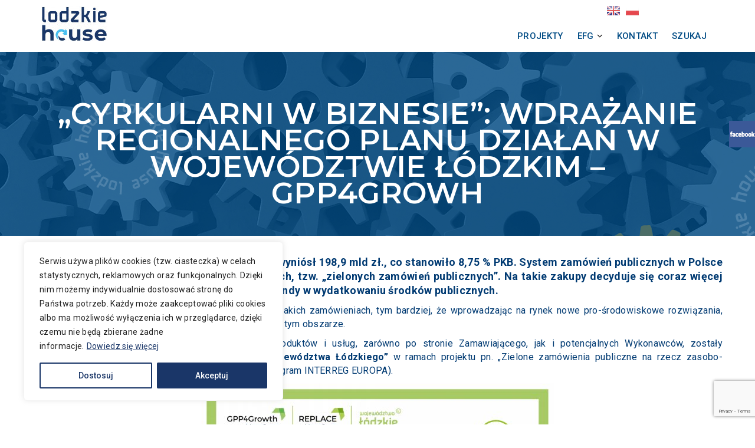

--- FILE ---
content_type: text/html; charset=UTF-8
request_url: https://bruksela.lodzkie.pl/cyrkularni-w-biznesie-wdrazanie-regionalnego-planu-dzialan-w-wojewodztwie-lodzkim-gpp4growh/
body_size: 18319
content:
<!DOCTYPE html>
<html lang="pl-PL" class="no-js">
<head>
    <!-- Global site tag (gtag.js) - Google Analytics -->
<script async src="https://www.googletagmanager.com/gtag/js?id=UA-770311-13"></script>
<script>
  window.dataLayer = window.dataLayer || [];
  function gtag(){dataLayer.push(arguments);}
  gtag('js', new Date());

  gtag('config', 'UA-770311-13');
</script>
    <meta charset="UTF-8">
    <meta name="viewport" content="width=device-width,initial-scale=1.0" />
    <link rel="profile" href="http://gmpg.org/xfn/11">
    <link rel="pingback" href="https://bruksela.lodzkie.pl/xmlrpc.php">
    
    <title>„Cyrkularni w Biznesie”: Wdrażanie Regionalnego Planu Działań w Województwie Łódzkim – GPP4Growh &#8211; Lodzkie House</title>
<meta name='robots' content='max-image-preview:large' />
	<style>img:is([sizes="auto" i], [sizes^="auto," i]) { contain-intrinsic-size: 3000px 1500px }</style>
	<link rel='dns-prefetch' href='//static.addtoany.com' />
<link rel='dns-prefetch' href='//fonts.googleapis.com' />
<link rel="alternate" type="application/rss+xml" title="Lodzkie House &raquo; Kanał z wpisami" href="https://bruksela.lodzkie.pl/feed/" />
<link rel="alternate" type="application/rss+xml" title="Lodzkie House &raquo; Kanał z komentarzami" href="https://bruksela.lodzkie.pl/comments/feed/" />
<!-- <link rel='stylesheet' id='wpa-style-css' href='https://bruksela.lodzkie.pl/wp-content/plugins/wp-accessibility/css/wpa-style.css?ver=2.3.0' type='text/css' media='all' /> -->
<link rel="stylesheet" type="text/css" href="//bruksela.lodzkie.pl/wp-content/cache/bruksela.lodzkie.pl/wpfc-minified/9l76yjm0/dtte4.css" media="all"/>
<style id='wpa-style-inline-css' type='text/css'>

.wpa-hide-ltr#skiplinks a, .wpa-hide-ltr#skiplinks a:hover, .wpa-hide-ltr#skiplinks a:visited {
	
}
.wpa-hide-ltr#skiplinks a:active,  .wpa-hide-ltr#skiplinks a:focus {
	background-color: #f1f1f1;
	box-shadow: 0 0 2px 2px rgba(0, 0, 0, 0.6);
	color: #0073aa;
	display: block;
	font-weight: 600;
	height: auto;
	line-height: normal;
	padding: 15px 23px 14px;
	position: absolute;
	left: 6px;
	top: var(--admin-bar-top);
	text-decoration: none;
	text-transform: none;
	width: auto;
	z-index: 100000;
}
	
		:focus { outline: 2px solid #000!important; outline-offset: 2px !important; }
		:root { --admin-bar-top : 7px; }
</style>
<!-- <link rel='stylesheet' id='contact-form-7-css' href='https://bruksela.lodzkie.pl/wp-content/plugins/contact-form-7/includes/css/styles.css?ver=6.1.4' type='text/css' media='all' /> -->
<!-- <link rel='stylesheet' id='cf7msm_styles-css' href='https://bruksela.lodzkie.pl/wp-content/plugins/contact-form-7-multi-step-module/resources/cf7msm.css?ver=4.5' type='text/css' media='all' /> -->
<!-- <link rel='stylesheet' id='register_sw_facebook_page_slider_styles-css' href='https://bruksela.lodzkie.pl/wp-content/plugins/facebook-page-widget-slider/assets/style.css?ver=6.7.4' type='text/css' media='all' /> -->
<!-- <link rel='stylesheet' id='js_composer_front-css' href='https://bruksela.lodzkie.pl/wp-content/plugins/js_composer/assets/css/js_composer.min.css?ver=8.0.1' type='text/css' media='all' /> -->
<!-- <link rel='stylesheet' id='bootstrap-css' href='https://bruksela.lodzkie.pl/wp-content/themes/brando/assets/css/bootstrap.min.css?ver=3.3.4' type='text/css' media='all' /> -->
<!-- <link rel='stylesheet' id='brando-style-css' href='https://bruksela.lodzkie.pl/wp-content/themes/brando/style.css?ver=1.4.1' type='text/css' media='all' /> -->
<!-- <link rel='stylesheet' id='animate-css' href='https://bruksela.lodzkie.pl/wp-content/themes/brando/assets/css/animate.css?ver=1.4.1' type='text/css' media='all' /> -->
<!-- <link rel='stylesheet' id='et-line-icons-css' href='https://bruksela.lodzkie.pl/wp-content/themes/brando/assets/css/et-line-icons.css?ver=1.4.1' type='text/css' media='all' /> -->
<!-- <link rel='stylesheet' id='brando-font-awesome-css' href='https://bruksela.lodzkie.pl/wp-content/themes/brando/assets/css/font-awesome.min.css?ver=4.7.0' type='text/css' media='all' /> -->
<!-- <link rel='stylesheet' id='magnific-popup-css' href='https://bruksela.lodzkie.pl/wp-content/themes/brando/assets/css/magnific-popup.css?ver=1.4.1' type='text/css' media='all' /> -->
<!-- <link rel='stylesheet' id='owl-carousel-css' href='https://bruksela.lodzkie.pl/wp-content/themes/brando/assets/css/owl.carousel.css?ver=1.3.3' type='text/css' media='all' /> -->
<!-- <link rel='stylesheet' id='owl-transitions-css' href='https://bruksela.lodzkie.pl/wp-content/themes/brando/assets/css/owl.transitions.css?ver=1.4.1' type='text/css' media='all' /> -->
<!-- <link rel='stylesheet' id='pull-menu-sideslide-css' href='https://bruksela.lodzkie.pl/wp-content/themes/brando/assets/css/pull-menu-sideslide.css?ver=1.4.1' type='text/css' media='all' /> -->
<!-- <link rel='stylesheet' id='brando-responsive-css' href='https://bruksela.lodzkie.pl/wp-content/themes/brando/assets/css/responsive.css?ver=1.4.1' type='text/css' media='all' /> -->
<link rel="stylesheet" type="text/css" href="//bruksela.lodzkie.pl/wp-content/cache/bruksela.lodzkie.pl/wpfc-minified/31mdgf51/dtte4.css" media="all"/>
<!--[if IE 9]>
<link rel='stylesheet' id='brando-ie9-css' href='https://bruksela.lodzkie.pl/wp-content/themes/brando/assets/css/style-ie9.css?ver=1.4.1' type='text/css' media='all' />
<![endif]-->
<link rel='stylesheet' id='brando-fonts-css' href='//fonts.googleapis.com/css?family=Roboto%3A400%2C100%2C300%2C500%2C700%2C900%7CMontserrat%3A100%2C200%2C300%2C400%2C500%2C600%2C700%2C800%2C900&#038;subset' type='text/css' media='all' />
<!-- <link rel='stylesheet' id='addtoany-css' href='https://bruksela.lodzkie.pl/wp-content/plugins/add-to-any/addtoany.min.css?ver=1.16' type='text/css' media='all' /> -->
<!-- <link rel='stylesheet' id='wp-add-custom-css-css' href='https://bruksela.lodzkie.pl?display_custom_css=css&#038;ver=6.7.4' type='text/css' media='all' /> -->
<link rel="stylesheet" type="text/css" href="//bruksela.lodzkie.pl/wp-content/cache/bruksela.lodzkie.pl/wpfc-minified/fpy4lv67/bmlg1.css" media="all"/>
<!--n2css--><!--n2js--><script type="text/javascript" id="cookie-law-info-js-extra">
/* <![CDATA[ */
var _ckyConfig = {"_ipData":[],"_assetsURL":"https:\/\/bruksela.lodzkie.pl\/wp-content\/plugins\/cookie-law-info\/lite\/frontend\/images\/","_publicURL":"https:\/\/bruksela.lodzkie.pl","_expiry":"365","_categories":[{"name":"niezb\u0119dny","slug":"necessary","isNecessary":true,"ccpaDoNotSell":true,"cookies":[],"active":true,"defaultConsent":{"gdpr":true,"ccpa":true}},{"name":"Funkcjonalny","slug":"functional","isNecessary":false,"ccpaDoNotSell":true,"cookies":[],"active":true,"defaultConsent":{"gdpr":false,"ccpa":false}},{"name":"Analityka","slug":"analytics","isNecessary":false,"ccpaDoNotSell":true,"cookies":[],"active":true,"defaultConsent":{"gdpr":false,"ccpa":false}},{"name":"Wyst\u0119p","slug":"performance","isNecessary":false,"ccpaDoNotSell":true,"cookies":[],"active":true,"defaultConsent":{"gdpr":false,"ccpa":false}},{"name":"Reklama","slug":"advertisement","isNecessary":false,"ccpaDoNotSell":true,"cookies":[],"active":true,"defaultConsent":{"gdpr":false,"ccpa":false}}],"_activeLaw":"gdpr","_rootDomain":"","_block":"1","_showBanner":"1","_bannerConfig":{"settings":{"type":"box","preferenceCenterType":"popup","position":"bottom-left","applicableLaw":"gdpr"},"behaviours":{"reloadBannerOnAccept":true,"loadAnalyticsByDefault":false,"animations":{"onLoad":"animate","onHide":"sticky"}},"config":{"revisitConsent":{"status":false,"tag":"revisit-consent","position":"bottom-left","meta":{"url":"#"},"styles":{"background-color":"#0056A7"},"elements":{"title":{"type":"text","tag":"revisit-consent-title","status":true,"styles":{"color":"#0056a7"}}}},"preferenceCenter":{"toggle":{"status":true,"tag":"detail-category-toggle","type":"toggle","states":{"active":{"styles":{"background-color":"#1863DC"}},"inactive":{"styles":{"background-color":"#D0D5D2"}}}}},"categoryPreview":{"status":false,"toggle":{"status":true,"tag":"detail-category-preview-toggle","type":"toggle","states":{"active":{"styles":{"background-color":"#1863DC"}},"inactive":{"styles":{"background-color":"#D0D5D2"}}}}},"videoPlaceholder":{"status":true,"styles":{"background-color":"#000000","border-color":"#000000","color":"#ffffff"}},"readMore":{"status":true,"tag":"readmore-button","type":"link","meta":{"noFollow":true,"newTab":true},"styles":{"color":"#1A3668","background-color":"transparent","border-color":"transparent"}},"showMore":{"status":true,"tag":"show-desc-button","type":"button","styles":{"color":"#1863DC"}},"showLess":{"status":true,"tag":"hide-desc-button","type":"button","styles":{"color":"#1863DC"}},"alwaysActive":{"status":true,"tag":"always-active","styles":{"color":"#008000"}},"manualLinks":{"status":true,"tag":"manual-links","type":"link","styles":{"color":"#1863DC"}},"auditTable":{"status":true},"optOption":{"status":true,"toggle":{"status":true,"tag":"optout-option-toggle","type":"toggle","states":{"active":{"styles":{"background-color":"#1863dc"}},"inactive":{"styles":{"background-color":"#FFFFFF"}}}}}}},"_version":"3.3.9.1","_logConsent":"1","_tags":[{"tag":"accept-button","styles":{"color":"#FFFFFF","background-color":"#1A3668","border-color":"#1A3668"}},{"tag":"reject-button","styles":{"color":"#1A3668","background-color":"transparent","border-color":"#1A3668"}},{"tag":"settings-button","styles":{"color":"#1A3668","background-color":"transparent","border-color":"#1A3668"}},{"tag":"readmore-button","styles":{"color":"#1A3668","background-color":"transparent","border-color":"transparent"}},{"tag":"donotsell-button","styles":{"color":"#1863DC","background-color":"transparent","border-color":"transparent"}},{"tag":"show-desc-button","styles":{"color":"#1863DC"}},{"tag":"hide-desc-button","styles":{"color":"#1863DC"}},{"tag":"cky-always-active","styles":[]},{"tag":"cky-link","styles":[]},{"tag":"accept-button","styles":{"color":"#FFFFFF","background-color":"#1A3668","border-color":"#1A3668"}},{"tag":"revisit-consent","styles":{"background-color":"#0056A7"}}],"_shortCodes":[{"key":"cky_readmore","content":"<a href=\"https:\/\/www.lodzkie.pl\/component\/k2\/item\/6433-polityka-prywatnoci\" class=\"cky-policy\" aria-label=\"Dowiedz si\u0119 wi\u0119cej\" target=\"_blank\" rel=\"noopener\" data-cky-tag=\"readmore-button\">Dowiedz si\u0119 wi\u0119cej<\/a>","tag":"readmore-button","status":true,"attributes":{"rel":"nofollow","target":"_blank"}},{"key":"cky_show_desc","content":"<button class=\"cky-show-desc-btn\" data-cky-tag=\"show-desc-button\" aria-label=\"Poka\u017c wi\u0119cej\">Poka\u017c wi\u0119cej<\/button>","tag":"show-desc-button","status":true,"attributes":[]},{"key":"cky_hide_desc","content":"<button class=\"cky-show-desc-btn\" data-cky-tag=\"hide-desc-button\" aria-label=\"Poka\u017c mniej\">Poka\u017c mniej<\/button>","tag":"hide-desc-button","status":true,"attributes":[]},{"key":"cky_optout_show_desc","content":"[cky_optout_show_desc]","tag":"optout-show-desc-button","status":true,"attributes":[]},{"key":"cky_optout_hide_desc","content":"[cky_optout_hide_desc]","tag":"optout-hide-desc-button","status":true,"attributes":[]},{"key":"cky_category_toggle_label","content":"[cky_{{status}}_category_label] [cky_preference_{{category_slug}}_title]","tag":"","status":true,"attributes":[]},{"key":"cky_enable_category_label","content":"W\u0142\u0105czy\u0107","tag":"","status":true,"attributes":[]},{"key":"cky_disable_category_label","content":"Wy\u0142\u0105czy\u0107","tag":"","status":true,"attributes":[]},{"key":"cky_video_placeholder","content":"<div class=\"video-placeholder-normal\" data-cky-tag=\"video-placeholder\" id=\"[UNIQUEID]\"><p class=\"video-placeholder-text-normal\" data-cky-tag=\"placeholder-title\">Prosimy o zaakceptowanie zgody na pliki cookie<\/p><\/div>","tag":"","status":true,"attributes":[]},{"key":"cky_enable_optout_label","content":"W\u0142\u0105czy\u0107","tag":"","status":true,"attributes":[]},{"key":"cky_disable_optout_label","content":"Wy\u0142\u0105czy\u0107","tag":"","status":true,"attributes":[]},{"key":"cky_optout_toggle_label","content":"[cky_{{status}}_optout_label] [cky_optout_option_title]","tag":"","status":true,"attributes":[]},{"key":"cky_optout_option_title","content":"Nie sprzedawaj i nie udost\u0119pniaj moich danych osobowych","tag":"","status":true,"attributes":[]},{"key":"cky_optout_close_label","content":"Blisko","tag":"","status":true,"attributes":[]},{"key":"cky_preference_close_label","content":"Blisko","tag":"","status":true,"attributes":[]}],"_rtl":"","_language":"pl","_providersToBlock":[]};
var _ckyStyles = {"css":".cky-overlay{background: #000000; opacity: 0.4; position: fixed; top: 0; left: 0; width: 100%; height: 100%; z-index: 99999999;}.cky-hide{display: none;}.cky-btn-revisit-wrapper{display: flex; align-items: center; justify-content: center; background: #0056a7; width: 45px; height: 45px; border-radius: 50%; position: fixed; z-index: 999999; cursor: pointer;}.cky-revisit-bottom-left{bottom: 15px; left: 15px;}.cky-revisit-bottom-right{bottom: 15px; right: 15px;}.cky-btn-revisit-wrapper .cky-btn-revisit{display: flex; align-items: center; justify-content: center; background: none; border: none; cursor: pointer; position: relative; margin: 0; padding: 0;}.cky-btn-revisit-wrapper .cky-btn-revisit img{max-width: fit-content; margin: 0; height: 30px; width: 30px;}.cky-revisit-bottom-left:hover::before{content: attr(data-tooltip); position: absolute; background: #4e4b66; color: #ffffff; left: calc(100% + 7px); font-size: 12px; line-height: 16px; width: max-content; padding: 4px 8px; border-radius: 4px;}.cky-revisit-bottom-left:hover::after{position: absolute; content: \"\"; border: 5px solid transparent; left: calc(100% + 2px); border-left-width: 0; border-right-color: #4e4b66;}.cky-revisit-bottom-right:hover::before{content: attr(data-tooltip); position: absolute; background: #4e4b66; color: #ffffff; right: calc(100% + 7px); font-size: 12px; line-height: 16px; width: max-content; padding: 4px 8px; border-radius: 4px;}.cky-revisit-bottom-right:hover::after{position: absolute; content: \"\"; border: 5px solid transparent; right: calc(100% + 2px); border-right-width: 0; border-left-color: #4e4b66;}.cky-revisit-hide{display: none;}.cky-consent-container{position: fixed; width: 440px; box-sizing: border-box; z-index: 9999999; border-radius: 6px;}.cky-consent-container .cky-consent-bar{background: #ffffff; border: 1px solid; padding: 20px 26px; box-shadow: 0 -1px 10px 0 #acabab4d; border-radius: 6px;}.cky-box-bottom-left{bottom: 40px; left: 40px;}.cky-box-bottom-right{bottom: 40px; right: 40px;}.cky-box-top-left{top: 40px; left: 40px;}.cky-box-top-right{top: 40px; right: 40px;}.cky-custom-brand-logo-wrapper .cky-custom-brand-logo{width: 100px; height: auto; margin: 0 0 12px 0;}.cky-notice .cky-title{color: #212121; font-weight: 700; font-size: 18px; line-height: 24px; margin: 0 0 12px 0;}.cky-notice-des *,.cky-preference-content-wrapper *,.cky-accordion-header-des *,.cky-gpc-wrapper .cky-gpc-desc *{font-size: 14px;}.cky-notice-des{color: #212121; font-size: 14px; line-height: 24px; font-weight: 400;}.cky-notice-des img{height: 25px; width: 25px;}.cky-consent-bar .cky-notice-des p,.cky-gpc-wrapper .cky-gpc-desc p,.cky-preference-body-wrapper .cky-preference-content-wrapper p,.cky-accordion-header-wrapper .cky-accordion-header-des p,.cky-cookie-des-table li div:last-child p{color: inherit; margin-top: 0; overflow-wrap: break-word;}.cky-notice-des P:last-child,.cky-preference-content-wrapper p:last-child,.cky-cookie-des-table li div:last-child p:last-child,.cky-gpc-wrapper .cky-gpc-desc p:last-child{margin-bottom: 0;}.cky-notice-des a.cky-policy,.cky-notice-des button.cky-policy{font-size: 14px; color: #1863dc; white-space: nowrap; cursor: pointer; background: transparent; border: 1px solid; text-decoration: underline;}.cky-notice-des button.cky-policy{padding: 0;}.cky-notice-des a.cky-policy:focus-visible,.cky-notice-des button.cky-policy:focus-visible,.cky-preference-content-wrapper .cky-show-desc-btn:focus-visible,.cky-accordion-header .cky-accordion-btn:focus-visible,.cky-preference-header .cky-btn-close:focus-visible,.cky-switch input[type=\"checkbox\"]:focus-visible,.cky-footer-wrapper a:focus-visible,.cky-btn:focus-visible{outline: 2px solid #1863dc; outline-offset: 2px;}.cky-btn:focus:not(:focus-visible),.cky-accordion-header .cky-accordion-btn:focus:not(:focus-visible),.cky-preference-content-wrapper .cky-show-desc-btn:focus:not(:focus-visible),.cky-btn-revisit-wrapper .cky-btn-revisit:focus:not(:focus-visible),.cky-preference-header .cky-btn-close:focus:not(:focus-visible),.cky-consent-bar .cky-banner-btn-close:focus:not(:focus-visible){outline: 0;}button.cky-show-desc-btn:not(:hover):not(:active){color: #1863dc; background: transparent;}button.cky-accordion-btn:not(:hover):not(:active),button.cky-banner-btn-close:not(:hover):not(:active),button.cky-btn-revisit:not(:hover):not(:active),button.cky-btn-close:not(:hover):not(:active){background: transparent;}.cky-consent-bar button:hover,.cky-modal.cky-modal-open button:hover,.cky-consent-bar button:focus,.cky-modal.cky-modal-open button:focus{text-decoration: none;}.cky-notice-btn-wrapper{display: flex; justify-content: flex-start; align-items: center; flex-wrap: wrap; margin-top: 16px;}.cky-notice-btn-wrapper .cky-btn{text-shadow: none; box-shadow: none;}.cky-btn{flex: auto; max-width: 100%; font-size: 14px; font-family: inherit; line-height: 24px; padding: 8px; font-weight: 500; margin: 0 8px 0 0; border-radius: 2px; cursor: pointer; text-align: center; text-transform: none; min-height: 0;}.cky-btn:hover{opacity: 0.8;}.cky-btn-customize{color: #1863dc; background: transparent; border: 2px solid #1863dc;}.cky-btn-reject{color: #1863dc; background: transparent; border: 2px solid #1863dc;}.cky-btn-accept{background: #1863dc; color: #ffffff; border: 2px solid #1863dc;}.cky-btn:last-child{margin-right: 0;}@media (max-width: 576px){.cky-box-bottom-left{bottom: 0; left: 0;}.cky-box-bottom-right{bottom: 0; right: 0;}.cky-box-top-left{top: 0; left: 0;}.cky-box-top-right{top: 0; right: 0;}}@media (max-width: 440px){.cky-box-bottom-left, .cky-box-bottom-right, .cky-box-top-left, .cky-box-top-right{width: 100%; max-width: 100%;}.cky-consent-container .cky-consent-bar{padding: 20px 0;}.cky-custom-brand-logo-wrapper, .cky-notice .cky-title, .cky-notice-des, .cky-notice-btn-wrapper{padding: 0 24px;}.cky-notice-des{max-height: 40vh; overflow-y: scroll;}.cky-notice-btn-wrapper{flex-direction: column; margin-top: 0;}.cky-btn{width: 100%; margin: 10px 0 0 0;}.cky-notice-btn-wrapper .cky-btn-customize{order: 2;}.cky-notice-btn-wrapper .cky-btn-reject{order: 3;}.cky-notice-btn-wrapper .cky-btn-accept{order: 1; margin-top: 16px;}}@media (max-width: 352px){.cky-notice .cky-title{font-size: 16px;}.cky-notice-des *{font-size: 12px;}.cky-notice-des, .cky-btn{font-size: 12px;}}.cky-modal.cky-modal-open{display: flex; visibility: visible; -webkit-transform: translate(-50%, -50%); -moz-transform: translate(-50%, -50%); -ms-transform: translate(-50%, -50%); -o-transform: translate(-50%, -50%); transform: translate(-50%, -50%); top: 50%; left: 50%; transition: all 1s ease;}.cky-modal{box-shadow: 0 32px 68px rgba(0, 0, 0, 0.3); margin: 0 auto; position: fixed; max-width: 100%; background: #ffffff; top: 50%; box-sizing: border-box; border-radius: 6px; z-index: 999999999; color: #212121; -webkit-transform: translate(-50%, 100%); -moz-transform: translate(-50%, 100%); -ms-transform: translate(-50%, 100%); -o-transform: translate(-50%, 100%); transform: translate(-50%, 100%); visibility: hidden; transition: all 0s ease;}.cky-preference-center{max-height: 79vh; overflow: hidden; width: 845px; overflow: hidden; flex: 1 1 0; display: flex; flex-direction: column; border-radius: 6px;}.cky-preference-header{display: flex; align-items: center; justify-content: space-between; padding: 22px 24px; border-bottom: 1px solid;}.cky-preference-header .cky-preference-title{font-size: 18px; font-weight: 700; line-height: 24px;}.cky-preference-header .cky-btn-close{margin: 0; cursor: pointer; vertical-align: middle; padding: 0; background: none; border: none; width: auto; height: auto; min-height: 0; line-height: 0; text-shadow: none; box-shadow: none;}.cky-preference-header .cky-btn-close img{margin: 0; height: 10px; width: 10px;}.cky-preference-body-wrapper{padding: 0 24px; flex: 1; overflow: auto; box-sizing: border-box;}.cky-preference-content-wrapper,.cky-gpc-wrapper .cky-gpc-desc{font-size: 14px; line-height: 24px; font-weight: 400; padding: 12px 0;}.cky-preference-content-wrapper{border-bottom: 1px solid;}.cky-preference-content-wrapper img{height: 25px; width: 25px;}.cky-preference-content-wrapper .cky-show-desc-btn{font-size: 14px; font-family: inherit; color: #1863dc; text-decoration: none; line-height: 24px; padding: 0; margin: 0; white-space: nowrap; cursor: pointer; background: transparent; border-color: transparent; text-transform: none; min-height: 0; text-shadow: none; box-shadow: none;}.cky-accordion-wrapper{margin-bottom: 10px;}.cky-accordion{border-bottom: 1px solid;}.cky-accordion:last-child{border-bottom: none;}.cky-accordion .cky-accordion-item{display: flex; margin-top: 10px;}.cky-accordion .cky-accordion-body{display: none;}.cky-accordion.cky-accordion-active .cky-accordion-body{display: block; padding: 0 22px; margin-bottom: 16px;}.cky-accordion-header-wrapper{cursor: pointer; width: 100%;}.cky-accordion-item .cky-accordion-header{display: flex; justify-content: space-between; align-items: center;}.cky-accordion-header .cky-accordion-btn{font-size: 16px; font-family: inherit; color: #212121; line-height: 24px; background: none; border: none; font-weight: 700; padding: 0; margin: 0; cursor: pointer; text-transform: none; min-height: 0; text-shadow: none; box-shadow: none;}.cky-accordion-header .cky-always-active{color: #008000; font-weight: 600; line-height: 24px; font-size: 14px;}.cky-accordion-header-des{font-size: 14px; line-height: 24px; margin: 10px 0 16px 0;}.cky-accordion-chevron{margin-right: 22px; position: relative; cursor: pointer;}.cky-accordion-chevron-hide{display: none;}.cky-accordion .cky-accordion-chevron i::before{content: \"\"; position: absolute; border-right: 1.4px solid; border-bottom: 1.4px solid; border-color: inherit; height: 6px; width: 6px; -webkit-transform: rotate(-45deg); -moz-transform: rotate(-45deg); -ms-transform: rotate(-45deg); -o-transform: rotate(-45deg); transform: rotate(-45deg); transition: all 0.2s ease-in-out; top: 8px;}.cky-accordion.cky-accordion-active .cky-accordion-chevron i::before{-webkit-transform: rotate(45deg); -moz-transform: rotate(45deg); -ms-transform: rotate(45deg); -o-transform: rotate(45deg); transform: rotate(45deg);}.cky-audit-table{background: #f4f4f4; border-radius: 6px;}.cky-audit-table .cky-empty-cookies-text{color: inherit; font-size: 12px; line-height: 24px; margin: 0; padding: 10px;}.cky-audit-table .cky-cookie-des-table{font-size: 12px; line-height: 24px; font-weight: normal; padding: 15px 10px; border-bottom: 1px solid; border-bottom-color: inherit; margin: 0;}.cky-audit-table .cky-cookie-des-table:last-child{border-bottom: none;}.cky-audit-table .cky-cookie-des-table li{list-style-type: none; display: flex; padding: 3px 0;}.cky-audit-table .cky-cookie-des-table li:first-child{padding-top: 0;}.cky-cookie-des-table li div:first-child{width: 100px; font-weight: 600; word-break: break-word; word-wrap: break-word;}.cky-cookie-des-table li div:last-child{flex: 1; word-break: break-word; word-wrap: break-word; margin-left: 8px;}.cky-footer-shadow{display: block; width: 100%; height: 40px; background: linear-gradient(180deg, rgba(255, 255, 255, 0) 0%, #ffffff 100%); position: absolute; bottom: calc(100% - 1px);}.cky-footer-wrapper{position: relative;}.cky-prefrence-btn-wrapper{display: flex; flex-wrap: wrap; align-items: center; justify-content: center; padding: 22px 24px; border-top: 1px solid;}.cky-prefrence-btn-wrapper .cky-btn{flex: auto; max-width: 100%; text-shadow: none; box-shadow: none;}.cky-btn-preferences{color: #1863dc; background: transparent; border: 2px solid #1863dc;}.cky-preference-header,.cky-preference-body-wrapper,.cky-preference-content-wrapper,.cky-accordion-wrapper,.cky-accordion,.cky-accordion-wrapper,.cky-footer-wrapper,.cky-prefrence-btn-wrapper{border-color: inherit;}@media (max-width: 845px){.cky-modal{max-width: calc(100% - 16px);}}@media (max-width: 576px){.cky-modal{max-width: 100%;}.cky-preference-center{max-height: 100vh;}.cky-prefrence-btn-wrapper{flex-direction: column;}.cky-accordion.cky-accordion-active .cky-accordion-body{padding-right: 0;}.cky-prefrence-btn-wrapper .cky-btn{width: 100%; margin: 10px 0 0 0;}.cky-prefrence-btn-wrapper .cky-btn-reject{order: 3;}.cky-prefrence-btn-wrapper .cky-btn-accept{order: 1; margin-top: 0;}.cky-prefrence-btn-wrapper .cky-btn-preferences{order: 2;}}@media (max-width: 425px){.cky-accordion-chevron{margin-right: 15px;}.cky-notice-btn-wrapper{margin-top: 0;}.cky-accordion.cky-accordion-active .cky-accordion-body{padding: 0 15px;}}@media (max-width: 352px){.cky-preference-header .cky-preference-title{font-size: 16px;}.cky-preference-header{padding: 16px 24px;}.cky-preference-content-wrapper *, .cky-accordion-header-des *{font-size: 12px;}.cky-preference-content-wrapper, .cky-preference-content-wrapper .cky-show-more, .cky-accordion-header .cky-always-active, .cky-accordion-header-des, .cky-preference-content-wrapper .cky-show-desc-btn, .cky-notice-des a.cky-policy{font-size: 12px;}.cky-accordion-header .cky-accordion-btn{font-size: 14px;}}.cky-switch{display: flex;}.cky-switch input[type=\"checkbox\"]{position: relative; width: 44px; height: 24px; margin: 0; background: #d0d5d2; -webkit-appearance: none; border-radius: 50px; cursor: pointer; outline: 0; border: none; top: 0;}.cky-switch input[type=\"checkbox\"]:checked{background: #1863dc;}.cky-switch input[type=\"checkbox\"]:before{position: absolute; content: \"\"; height: 20px; width: 20px; left: 2px; bottom: 2px; border-radius: 50%; background-color: white; -webkit-transition: 0.4s; transition: 0.4s; margin: 0;}.cky-switch input[type=\"checkbox\"]:after{display: none;}.cky-switch input[type=\"checkbox\"]:checked:before{-webkit-transform: translateX(20px); -ms-transform: translateX(20px); transform: translateX(20px);}@media (max-width: 425px){.cky-switch input[type=\"checkbox\"]{width: 38px; height: 21px;}.cky-switch input[type=\"checkbox\"]:before{height: 17px; width: 17px;}.cky-switch input[type=\"checkbox\"]:checked:before{-webkit-transform: translateX(17px); -ms-transform: translateX(17px); transform: translateX(17px);}}.cky-consent-bar .cky-banner-btn-close{position: absolute; right: 9px; top: 5px; background: none; border: none; cursor: pointer; padding: 0; margin: 0; min-height: 0; line-height: 0; height: auto; width: auto; text-shadow: none; box-shadow: none;}.cky-consent-bar .cky-banner-btn-close img{height: 9px; width: 9px; margin: 0;}.cky-notice-group{font-size: 14px; line-height: 24px; font-weight: 400; color: #212121;}.cky-notice-btn-wrapper .cky-btn-do-not-sell{font-size: 14px; line-height: 24px; padding: 6px 0; margin: 0; font-weight: 500; background: none; border-radius: 2px; border: none; cursor: pointer; text-align: left; color: #1863dc; background: transparent; border-color: transparent; box-shadow: none; text-shadow: none;}.cky-consent-bar .cky-banner-btn-close:focus-visible,.cky-notice-btn-wrapper .cky-btn-do-not-sell:focus-visible,.cky-opt-out-btn-wrapper .cky-btn:focus-visible,.cky-opt-out-checkbox-wrapper input[type=\"checkbox\"].cky-opt-out-checkbox:focus-visible{outline: 2px solid #1863dc; outline-offset: 2px;}@media (max-width: 440px){.cky-consent-container{width: 100%;}}@media (max-width: 352px){.cky-notice-des a.cky-policy, .cky-notice-btn-wrapper .cky-btn-do-not-sell{font-size: 12px;}}.cky-opt-out-wrapper{padding: 12px 0;}.cky-opt-out-wrapper .cky-opt-out-checkbox-wrapper{display: flex; align-items: center;}.cky-opt-out-checkbox-wrapper .cky-opt-out-checkbox-label{font-size: 16px; font-weight: 700; line-height: 24px; margin: 0 0 0 12px; cursor: pointer;}.cky-opt-out-checkbox-wrapper input[type=\"checkbox\"].cky-opt-out-checkbox{background-color: #ffffff; border: 1px solid black; width: 20px; height: 18.5px; margin: 0; -webkit-appearance: none; position: relative; display: flex; align-items: center; justify-content: center; border-radius: 2px; cursor: pointer;}.cky-opt-out-checkbox-wrapper input[type=\"checkbox\"].cky-opt-out-checkbox:checked{background-color: #1863dc; border: none;}.cky-opt-out-checkbox-wrapper input[type=\"checkbox\"].cky-opt-out-checkbox:checked::after{left: 6px; bottom: 4px; width: 7px; height: 13px; border: solid #ffffff; border-width: 0 3px 3px 0; border-radius: 2px; -webkit-transform: rotate(45deg); -ms-transform: rotate(45deg); transform: rotate(45deg); content: \"\"; position: absolute; box-sizing: border-box;}.cky-opt-out-checkbox-wrapper.cky-disabled .cky-opt-out-checkbox-label,.cky-opt-out-checkbox-wrapper.cky-disabled input[type=\"checkbox\"].cky-opt-out-checkbox{cursor: no-drop;}.cky-gpc-wrapper{margin: 0 0 0 32px;}.cky-footer-wrapper .cky-opt-out-btn-wrapper{display: flex; flex-wrap: wrap; align-items: center; justify-content: center; padding: 22px 24px;}.cky-opt-out-btn-wrapper .cky-btn{flex: auto; max-width: 100%; text-shadow: none; box-shadow: none;}.cky-opt-out-btn-wrapper .cky-btn-cancel{border: 1px solid #dedfe0; background: transparent; color: #858585;}.cky-opt-out-btn-wrapper .cky-btn-confirm{background: #1863dc; color: #ffffff; border: 1px solid #1863dc;}@media (max-width: 352px){.cky-opt-out-checkbox-wrapper .cky-opt-out-checkbox-label{font-size: 14px;}.cky-gpc-wrapper .cky-gpc-desc, .cky-gpc-wrapper .cky-gpc-desc *{font-size: 12px;}.cky-opt-out-checkbox-wrapper input[type=\"checkbox\"].cky-opt-out-checkbox{width: 16px; height: 16px;}.cky-opt-out-checkbox-wrapper input[type=\"checkbox\"].cky-opt-out-checkbox:checked::after{left: 5px; bottom: 4px; width: 3px; height: 9px;}.cky-gpc-wrapper{margin: 0 0 0 28px;}}.video-placeholder-youtube{background-size: 100% 100%; background-position: center; background-repeat: no-repeat; background-color: #b2b0b059; position: relative; display: flex; align-items: center; justify-content: center; max-width: 100%;}.video-placeholder-text-youtube{text-align: center; align-items: center; padding: 10px 16px; background-color: #000000cc; color: #ffffff; border: 1px solid; border-radius: 2px; cursor: pointer;}.video-placeholder-normal{background-image: url(\"\/wp-content\/plugins\/cookie-law-info\/lite\/frontend\/images\/placeholder.svg\"); background-size: 80px; background-position: center; background-repeat: no-repeat; background-color: #b2b0b059; position: relative; display: flex; align-items: flex-end; justify-content: center; max-width: 100%;}.video-placeholder-text-normal{align-items: center; padding: 10px 16px; text-align: center; border: 1px solid; border-radius: 2px; cursor: pointer;}.cky-rtl{direction: rtl; text-align: right;}.cky-rtl .cky-banner-btn-close{left: 9px; right: auto;}.cky-rtl .cky-notice-btn-wrapper .cky-btn:last-child{margin-right: 8px;}.cky-rtl .cky-notice-btn-wrapper .cky-btn:first-child{margin-right: 0;}.cky-rtl .cky-notice-btn-wrapper{margin-left: 0; margin-right: 15px;}.cky-rtl .cky-prefrence-btn-wrapper .cky-btn{margin-right: 8px;}.cky-rtl .cky-prefrence-btn-wrapper .cky-btn:first-child{margin-right: 0;}.cky-rtl .cky-accordion .cky-accordion-chevron i::before{border: none; border-left: 1.4px solid; border-top: 1.4px solid; left: 12px;}.cky-rtl .cky-accordion.cky-accordion-active .cky-accordion-chevron i::before{-webkit-transform: rotate(-135deg); -moz-transform: rotate(-135deg); -ms-transform: rotate(-135deg); -o-transform: rotate(-135deg); transform: rotate(-135deg);}@media (max-width: 768px){.cky-rtl .cky-notice-btn-wrapper{margin-right: 0;}}@media (max-width: 576px){.cky-rtl .cky-notice-btn-wrapper .cky-btn:last-child{margin-right: 0;}.cky-rtl .cky-prefrence-btn-wrapper .cky-btn{margin-right: 0;}.cky-rtl .cky-accordion.cky-accordion-active .cky-accordion-body{padding: 0 22px 0 0;}}@media (max-width: 425px){.cky-rtl .cky-accordion.cky-accordion-active .cky-accordion-body{padding: 0 15px 0 0;}}.cky-rtl .cky-opt-out-btn-wrapper .cky-btn{margin-right: 12px;}.cky-rtl .cky-opt-out-btn-wrapper .cky-btn:first-child{margin-right: 0;}.cky-rtl .cky-opt-out-checkbox-wrapper .cky-opt-out-checkbox-label{margin: 0 12px 0 0;}"};
/* ]]> */
</script>
<script src='//bruksela.lodzkie.pl/wp-content/cache/bruksela.lodzkie.pl/wpfc-minified/kyfz7ue7/6dz3a.js' type="text/javascript"></script>
<!-- <script type="text/javascript" src="https://bruksela.lodzkie.pl/wp-content/plugins/cookie-law-info/lite/frontend/js/script.min.js?ver=3.3.9.1" id="cookie-law-info-js"></script> -->
<!-- <script type="text/javascript" src="https://bruksela.lodzkie.pl/wp-includes/js/jquery/jquery.min.js?ver=3.7.1" id="jquery-core-js"></script> -->
<!-- <script type="text/javascript" src="https://bruksela.lodzkie.pl/wp-includes/js/jquery/jquery-migrate.min.js?ver=3.4.1" id="jquery-migrate-js"></script> -->
<script type="text/javascript" id="addtoany-core-js-before">
/* <![CDATA[ */
window.a2a_config=window.a2a_config||{};a2a_config.callbacks=[];a2a_config.overlays=[];a2a_config.templates={};a2a_localize = {
	Share: "Share",
	Save: "Save",
	Subscribe: "Subscribe",
	Email: "Email",
	Bookmark: "Bookmark",
	ShowAll: "Show all",
	ShowLess: "Show less",
	FindServices: "Find service(s)",
	FindAnyServiceToAddTo: "Instantly find any service to add to",
	PoweredBy: "Powered by",
	ShareViaEmail: "Share via email",
	SubscribeViaEmail: "Subscribe via email",
	BookmarkInYourBrowser: "Bookmark in your browser",
	BookmarkInstructions: "Press Ctrl+D or \u2318+D to bookmark this page",
	AddToYourFavorites: "Add to your favorites",
	SendFromWebOrProgram: "Send from any email address or email program",
	EmailProgram: "Email program",
	More: "More&#8230;",
	ThanksForSharing: "Thanks for sharing!",
	ThanksForFollowing: "Thanks for following!"
};
/* ]]> */
</script>
<script type="text/javascript" defer src="https://static.addtoany.com/menu/page.js" id="addtoany-core-js"></script>
<script src='//bruksela.lodzkie.pl/wp-content/cache/bruksela.lodzkie.pl/wpfc-minified/1deig8lb/6dz3a.js' type="text/javascript"></script>
<!-- <script type="text/javascript" defer src="https://bruksela.lodzkie.pl/wp-content/plugins/add-to-any/addtoany.min.js?ver=1.1" id="addtoany-jquery-js"></script> -->
<!--[if lt IE 9]>
<script type="text/javascript" src="https://bruksela.lodzkie.pl/wp-content/themes/brando/assets/js/html5shiv.js?ver=1.4.1" id="brando-html5-js"></script>
<![endif]-->
<script src='//bruksela.lodzkie.pl/wp-content/cache/bruksela.lodzkie.pl/wpfc-minified/d2jjz9w2/2kxq8.js' type="text/javascript"></script>
<!-- <script type="text/javascript" src="https://bruksela.lodzkie.pl/wp-content/plugins/magic-action-box/assets/js/actionbox-helper.js?ver=2.17.2" id="mab-actionbox-helper-js"></script> -->
<!-- <script type="text/javascript" src="https://bruksela.lodzkie.pl/wp-content/themes/brando/assets/js/focus-visible.js?ver=1" id="my-custom-script-js"></script> -->
<script></script><link rel="https://api.w.org/" href="https://bruksela.lodzkie.pl/wp-json/" /><link rel="alternate" title="JSON" type="application/json" href="https://bruksela.lodzkie.pl/wp-json/wp/v2/pages/7895" /><link rel="EditURI" type="application/rsd+xml" title="RSD" href="https://bruksela.lodzkie.pl/xmlrpc.php?rsd" />
<meta name="generator" content="WordPress 6.7.4" />
<link rel="canonical" href="https://bruksela.lodzkie.pl/cyrkularni-w-biznesie-wdrazanie-regionalnego-planu-dzialan-w-wojewodztwie-lodzkim-gpp4growh/" />
<link rel='shortlink' href='https://bruksela.lodzkie.pl/?p=7895' />
<link rel="alternate" title="oEmbed (JSON)" type="application/json+oembed" href="https://bruksela.lodzkie.pl/wp-json/oembed/1.0/embed?url=https%3A%2F%2Fbruksela.lodzkie.pl%2Fcyrkularni-w-biznesie-wdrazanie-regionalnego-planu-dzialan-w-wojewodztwie-lodzkim-gpp4growh%2F" />
<link rel="alternate" title="oEmbed (XML)" type="text/xml+oembed" href="https://bruksela.lodzkie.pl/wp-json/oembed/1.0/embed?url=https%3A%2F%2Fbruksela.lodzkie.pl%2Fcyrkularni-w-biznesie-wdrazanie-regionalnego-planu-dzialan-w-wojewodztwie-lodzkim-gpp4growh%2F&#038;format=xml" />
<style id="cky-style-inline">[data-cky-tag]{visibility:hidden;}</style>	<link rel="preconnect" href="https://fonts.googleapis.com">
	<link rel="preconnect" href="https://fonts.gstatic.com">
	<link href='https://fonts.googleapis.com/css2?display=swap&family=Open+Sans:wght@300' rel='stylesheet'><style type="text/css">
.qtranxs_flag_pl {background-image: url(https://bruksela.lodzkie.pl/wp-content/plugins/qtranslate-x/flags/pl.png); background-repeat: no-repeat;}
.qtranxs_flag_en {background-image: url(https://bruksela.lodzkie.pl/wp-content/plugins/qtranslate-x/flags/gb.png); background-repeat: no-repeat;}
.qtranxs_flag_fr {background-image: url(https://bruksela.lodzkie.pl/wp-content/plugins/qtranslate-x/flags/fr.png); background-repeat: no-repeat;}
</style>
<link hreflang="pl" href="https://bruksela.lodzkie.pl/pl/cyrkularni-w-biznesie-wdrazanie-regionalnego-planu-dzialan-w-wojewodztwie-lodzkim-gpp4growh/" rel="alternate" />
<link hreflang="en" href="https://bruksela.lodzkie.pl/en/cyrkularni-w-biznesie-wdrazanie-regionalnego-planu-dzialan-w-wojewodztwie-lodzkim-gpp4growh/" rel="alternate" />
<link hreflang="fr" href="https://bruksela.lodzkie.pl/fr/cyrkularni-w-biznesie-wdrazanie-regionalnego-planu-dzialan-w-wojewodztwie-lodzkim-gpp4growh/" rel="alternate" />
<link hreflang="x-default" href="https://bruksela.lodzkie.pl/cyrkularni-w-biznesie-wdrazanie-regionalnego-planu-dzialan-w-wojewodztwie-lodzkim-gpp4growh/" rel="alternate" />
<meta name="generator" content="qTranslate-X 3.4.6.8" />
            <link rel="shortcut icon" href="https://bruksela.lodzkie.pl/wp-content/themes/brando/assets/images/favicon.png">
<link rel="apple-touch-icon" href="https://bruksela.lodzkie.pl/wp-content/themes/brando/assets/images/apple-touch-icon-57x57.png">
<link rel="apple-touch-icon" sizes="72x72" href="https://bruksela.lodzkie.pl/wp-content/themes/brando/assets/images/apple-touch-icon-72x72.png">

<link rel="apple-touch-icon" sizes="114x114" href="https://bruksela.lodzkie.pl/wp-content/themes/brando/assets/images/apple-touch-icon-114x114.png">
<link rel="apple-touch-icon" sizes="149x149" href="https://bruksela.lodzkie.pl/wp-content/themes/brando/assets/images/apple-touch-icon-114x114.png">
            <meta name="generator" content="Powered by WPBakery Page Builder - drag and drop page builder for WordPress."/>
		<style type="text/css" id="wp-custom-css">
			.header-white .navbar-nav li ul li a:hover {
    color: #fff!important;
}		</style>
		<style type="text/css" title="dynamic-css" class="options-output">body{font-family:Roboto;}.alt-font, .sidebar ul li a, .tags a, .btn{font-family:Montserrat;}body{line-height:23px;font-size:16px;}h1{line-height:50px;font-size:45px;}h2{line-height:45px;font-size:40px;}h3{line-height:40px;font-size:35px;}h4{line-height:30px;font-size:25px;}h5{line-height:25px;font-size:20px;}h6{line-height:23px;font-size:18px;}.text-extra-small{line-height:15px;font-size:10px;}.text-small{line-height:20px;font-size:11px;}.text-medium{line-height:24px;font-size:14px;}.text-large{line-height:22px;font-size:15px;}.text-extra-large{line-height:27px;font-size:18px;}.title-small{line-height:30px;font-size:20px;}.title-medium{line-height:28px;font-size:24px;}.title-large{line-height:34px;font-size:28px;}.title-extra-large{line-height:37px;font-size:35px;}.title-extra-large-2{line-height:45px;font-size:45px;}.title-extra-large-3{line-height:50px;font-size:50px;}.title-extra-large-4{line-height:70px;font-size:70px;}.title-extra-large-5{line-height:50px;font-size:80px;}.title-big{line-height:100px;font-size:100px;}.title-big2{line-height:125px;font-size:125px;}.title-big3{line-height:150px;font-size:150px;}.bg-white{background:#ffffff;}.bg-black{background:#000000;}.bg-dark-gray{background:#252525;}.bg-mid-gray{background:#d4d4d4;}.bg-mid-gray2{background:#b2b2b2;}.bg-mid-gray3{background:#e2e2e2;}.bg-light-gray{background:#f7f7f7;}.bg-gray{background:#f6f6f6;}.bg-yellow{background:#e6af2a;}.bg-light-yellow{background:#f8f7f5;}.bg-deep-yellow{background:#c8a64b;}.bg-golden-yellow{background:#ffd800;}.bg-fast-yellow{background:#fdd947;}.bg-yellow-ochre{background:#997546;}.bg-brown{background:#614c45;}.bg-deep-brown{background:#544441;}.bg-orange{background:#c24742;}.bg-deep-orange{background:#d66e4a;}.bg-fast-orange{background:#ff513b;}.bg-pink{background:#c2345f;}.bg-deep-red{background:#dc3535;}.bg-crimson-red{background:#e31d3b;}.bg-deep-pink{background:#e53878;}.bg-light-pink{background:#dc378e;}.bg-deep-pink-dark{background:#e15276;}.bg-fast-pink{background:#ff1a56;}.bg-fast-pink-dark{background:#ef106e;}.bg-magenta{background:#d94378;}.bg-dark-green{background:#60a532;}.bg-fast-green{background:#00ff97;}.bg-deep-green{background:#1acd7b;}.bg-deep-green2{background:#7ebaa1;}.bg-deep-green-dark{background:#04b966;}.bg-deep-green-dark2{background:#6ad5a7;}.bg-deep-green-dark3{background:#62a486;}.bg-transparent-green{background:rgba(0,255,151,0.5);}.bg-fast-blue{background:#00efff;}.bg-dark-blue{background:#1e2126;}.bg-deep-blue{background:#2283d4;}.bg-deep-blue2{background:#131d43;}.bg-deep-blue3{background:#1d2127;}.bg-transparent-deep-blue{background:rgba(17,116,198,0.9);}.bg-turquoise-blue{background:#93e4cf;}.bg-deep-blue-dark{background:#1d6cae;}.bg-transparent-blue{background:rgba(0,239,255,0.5);}.bg-violet{background:#6c407e;}nav.shrink{background:#000000;}.menu-wrap{background:#ffffff;}.center-logo-header, .shrink.center-logo-header{background:#93e4cf;}.transparent-header.shrink{background:rgba(0,0,0,0.7);}.sidebar-nav, nav.shrink.sidebar-nav{background:#ffffff;}.header-white, .header-white.shrink{background:#ffffff;}nav.without-border.shrink{background:#000000;}body{color:#626262;}a{color:#fdbe23;}a:hover{color:#272727;}i{color:#9a9a9a;}.white-text{color:#ffffff;}.black-text{color:#000000;}.gray-text{color:#626262;}.light-gray-text{color:#ababab;}.light-gray-text2{color:#c5c5c5;}.medium-gray-text{color:#929292;}.dark-gray-text{color:#373737;}.deep-gray-text{color:#404040;}.deep-light-gray-text{color:#878787;}.magenta-text{color:#d94378;}.orange-text{color:#ff513b;}.deep-orange-text{color:#d66e4a;}.deep-red-text{color:#e75e50;}.crimson-red-text{color:#e31d3b;}.deep-pink-dark-text{color:#e15276;}.fast-pink-text{color:#ff1a56;}.fast-pink-text-dark{color:#ef106e;}.yellow-text{color:#ffcd00;}.fast-yellow-text{color:#fdd947;}.brown-text{color:#614c45;}.deep-yellow-text{color:#c8a64b;}.dark-blue-text{color:#1e2126;}.deep-blue-text{color:#2283d4;}.turquoise-blue-text{color:#85d4c0;}.transparent-blue-text{color:rgba(0,255,151,0.5);}.fast-green-text{color:#85eea5;}.deep-green-text{color:#1acd7b;}.deep-green-dark2-text{color:#6ad5a7;}.transparent-green-text{color:rgba(0,255,151,0.5);}</style>	<style id="egf-frontend-styles" type="text/css">
		p {color: #003a72;font-family: 'Open Sans', sans-serif;font-style: normal;font-weight: 300;text-decoration: none;} h1 {color: #003a72;font-family: 'Open Sans', sans-serif;font-style: normal;font-weight: 300;} h2 {color: #003a72;font-family: 'Open Sans', sans-serif;font-style: normal;font-weight: 300;} h3 {color: #003a72;font-family: 'Open Sans', sans-serif;font-style: normal;font-weight: 300;} h4 {color: #003a72;font-family: 'Open Sans', sans-serif;font-style: normal;font-weight: 300;} h5 {color: #003a72;font-family: 'Open Sans', sans-serif;font-style: normal;font-weight: 300;} h6 {color: #003a72;font-family: 'Open Sans', sans-serif;font-style: normal;font-weight: 300;} 	</style>
	<noscript><style> .wpb_animate_when_almost_visible { opacity: 1; }</style></noscript>            <style>
            ul {
    list-style-type: unset;
}
ul.language-flags li {
    float: left;
    margin: 5px;
}
ul.language-flags {
    position: absolute;
    z-index: 11;
    right: 15%;
    list-style-type: none;
}
#op-15
{
width: 30%;
}        </style>
    </head>
<body class="page-template-default page page-id-7895 wpb-js-composer js-comp-ver-8.0.1 vc_responsive">
 <h1 class="sr-only">Lodzkie House</h1>
<ul class="language-flags">

           <li><a href="/en"><img src="/wp-content/themes/brando/en.png"><span class="sr-only">English version</span></a></a></li>
           <li><a href="/pl"><img src="/wp-content/themes/brando/pl.png"><span class="sr-only">Wersja polska</span></a></li>

</ul>
    <nav class="navbar no-margin-bottom alt-font without-button header-white bg-white nav-black">
            <div class="container navigation-menu">
                <div class="row">
                    <!-- Brand and toggle get grouped for better mobile display -->
                    <div class="col-md-1 navbar-header">
                        <button type="button" class="navbar-toggle bg-black no-border-round collapsed" data-toggle="collapse" data-target="#bs-example-navbar-collapse-1">
                            <span class="sr-only">Toggle navigation</span>
                            <span class="icon-bar"></span>
                            <span class="icon-bar"></span>
                            <span class="icon-bar"></span>
                        </button>
                                                                                            <a class="navbar-brand inner-link" href="https://bruksela.lodzkie.pl">
                                                                                    <img alt="" src="https://bruksela.lodzkie.pl/wp-content/uploads/2017/03/logo-jpg.jpg" class="logo" />
                                                                                    <img alt="" src="https://bruksela.lodzkie.pl/wp-content/uploads/2017/03/logo-jpg.jpg" class="retina-logo" style="width:https://bruksela.lodzkie.pl; " />
                                                                                </a>
                                                        
                        </div>

                                                <div class="collapse navbar-collapse col-lg-10 col-md-10 col-sm-10 accordion-menu pull-right" id="bs-example-navbar-collapse-1">
                            <div class="menu-rbwl-container"><ul id="menu-rbwl" class="nav navbar-nav main-menu-height"><li id="menu-item-1463" class="menu-item menu-item-type-post_type menu-item-object-page menu-item-1463"><a href="https://bruksela.lodzkie.pl/nasze-projekty/">Projekty</a></li>
<li id="menu-item-6979" class="menu-item menu-item-type-custom menu-item-object-custom menu-item-home menu-item-has-children menu-item-6979"><a href="http://bruksela.lodzkie.pl">EFG</a><i class="fa fa-angle-down mobile-menu-icon"></i>
<ul class="sub-menu">
	<li id="menu-item-8691" class="menu-item menu-item-type-post_type menu-item-object-page menu-item-8691"><a href="https://bruksela.lodzkie.pl/europejskie-forum-gospodarcze-2023/">Europejskie Forum Gospodarcze 2023</a></li>
	<li id="menu-item-8536" class="menu-item menu-item-type-post_type menu-item-object-page menu-item-8536"><a href="https://bruksela.lodzkie.pl/2022-2/">Europejskie Forum Gospodarcze 2022</a></li>
	<li id="menu-item-8537" class="menu-item menu-item-type-post_type menu-item-object-page menu-item-8537"><a href="https://bruksela.lodzkie.pl/2021-2/">Europejskie Forum Gospodarcze 2021</a></li>
	<li id="menu-item-8538" class="menu-item menu-item-type-post_type menu-item-object-page menu-item-8538"><a href="https://bruksela.lodzkie.pl/2020-2/">Europejskie Forum Gospodarcze 2020</a></li>
	<li id="menu-item-8539" class="menu-item menu-item-type-post_type menu-item-object-page menu-item-8539"><a href="https://bruksela.lodzkie.pl/2019-2/">Europejskie Forum Gospodarcze 2019</a></li>
</ul>
</li>
<li id="menu-item-1488" class="menu-item menu-item-type-post_type menu-item-object-page menu-item-1488"><a href="https://bruksela.lodzkie.pl/kontakt/">Kontakt</a></li>
<li id="menu-item-9139" class="menu-item menu-item-type-post_type menu-item-object-page menu-item-9139"><a href="https://bruksela.lodzkie.pl/szukaj/">Szukaj</a></li>
</ul></div>                        </div>
                                        </div>
            </div>
        </nav>
<section class=" parallax-fix no-padding"><img class="parallax-background-img" src="https://bruksela.lodzkie.pl/wp-content/uploads/2017/07/top_zebatki_1.png" alt="" /><div class="opacity-full-dark bg-deep-blue3"></div><div class="container position-relative"><div class="row"><div class="page-title"><div class="col-text-middle-main"><div class="col-text-middle"><div class="col-md-12 col-sm-12 text-center"><h2 class="alt-font white-text font-weight-600 xs-title-extra-large no-margin">„Cyrkularni w Biznesie”: Wdrażanie Regionalnego Planu Działań w Województwie Łódzkim – GPP4Growh</h2><div class="alt-font title-small xs-text-large white-text text-uppercase margin-one-top display-block"></div></div></div></div></div></div></div></section><section class="parent-section no-padding">
    <div class="#content container">
        <div class="row">
                            <p align="justify">&nbsp;</p>
<p align="justify"><span style="font-size: large"><b>Rynek zamówień publicznych w 2019 r. w Polsce wyniósł 198,9 mld zł., co stanowiło 8,75 % PKB. System zamówień publicznych w&nbsp;Polsce umożliwia realizację zamówień pro-ekologicznych, tzw. „zielonych zamówień publicznych”. Na takie zakupy decyduje się coraz więcej Zamawiających, kształtując tym samym nowe trendy w&nbsp;wydatkowaniu środków publicznych.</b></span></p>
<p align="justify"><span style="font-size: medium">Ważne jest, aby biznes był przygotowany do udziału w takich zamówieniach, tym bardziej, że wprowadzając na rynek nowe pro-środowiskowe rozwiązania, przedsiębiorcy rozwijają innowacje i budują konkurencję w tym obszarze. </span></p>
<p align="justify"><span style="font-size: medium">Działania związane z kreowaniem zielonego rynku produktów i usług, zarówno po stronie Zamawiającego, jak i potencjalnych Wykonawców, zostały zaplanowane w&nbsp;</span><span style="font-size: medium"><b>„Regionalnym Planie Działań dla Województwa Łódzkiego”</b></span><span style="font-size: medium"> w ramach projektu pn.&nbsp;„Zielone zamówienia publiczne na rzecz zasobo-oszczędnego rozwoju regionalnego” – </span><span style="font-size: medium"><b>GPP4Growth</b></span><span style="font-size: medium"> (Program INTERREG EUROPA).</span></p>
<p align="justify"><span style="font-size: medium"><img fetchpriority="high" decoding="async" class="size-medium wp-image-7897 aligncenter" src="https://bruksela.lodzkie.pl/wp-content/uploads/2021/02/Copy-of-Obieg-zamkniety-w-biznesie-600x337.jpg" alt="" width="600" height="337" srcset="https://bruksela.lodzkie.pl/wp-content/uploads/2021/02/Copy-of-Obieg-zamkniety-w-biznesie-600x337.jpg 600w, https://bruksela.lodzkie.pl/wp-content/uploads/2021/02/Copy-of-Obieg-zamkniety-w-biznesie-1024x576.jpg 1024w, https://bruksela.lodzkie.pl/wp-content/uploads/2021/02/Copy-of-Obieg-zamkniety-w-biznesie-150x84.jpg 150w, https://bruksela.lodzkie.pl/wp-content/uploads/2021/02/Copy-of-Obieg-zamkniety-w-biznesie-768x432.jpg 768w, https://bruksela.lodzkie.pl/wp-content/uploads/2021/02/Copy-of-Obieg-zamkniety-w-biznesie-1536x864.jpg 1536w, https://bruksela.lodzkie.pl/wp-content/uploads/2021/02/Copy-of-Obieg-zamkniety-w-biznesie-2048x1152.jpg 2048w, https://bruksela.lodzkie.pl/wp-content/uploads/2021/02/Copy-of-Obieg-zamkniety-w-biznesie-1200x675.jpg 1200w" sizes="(max-width: 600px) 100vw, 600px" /></span></p>
<p align="justify"><span style="font-size: medium">W dniu 10 grudnia 2020 r. odbyło się spotkanie pn. „Obieg zamknięty w biznesie”, podczas którego poruszone zostały różne aspekty oraz przedstawione korzyści związane z wdrażaniem cyrkularnego modelu biznesowego oraz wprowadzaniem „zielonych” standardów w zamówieniach publicznych, zarówno po stronie popytu jak i podaży. Ponadto, zaprezentowano wyniki badań potencjału rozwoju cyrkularnych modeli biznesowych w województwie łódzkim, zrealizowanych w ramach projektu pn.&nbsp;</span><span style="font-size: medium"><b>„Samorządowe Centrum Gospodarki Cyrkularnej Łódzkie GREEN HUB</b></span><span style="font-size: medium">” (Regionalny Program Operacyjny Województwa Łódzkiego na lata 2014-2020). </span></p>
<p align="justify"><span style="font-size: medium">Spotkanie było częścią zorganizowanego w dniach 8-10 grudnia br. wydarzenia on-line pn. </span><span style="font-size: medium"><b>„Cyrkularni w Biznesie”</b></span><span style="font-size: medium">. Z uwagi na duże zainteresowanie oraz żywą i&nbsp;niewyczerpaną dyskusję o nowych możliwościach i inicjatywach, planowane są kolejne takie spotkania!</span></p>
<div class="addtoany_share_save_container addtoany_content addtoany_content_bottom"><div class="a2a_kit a2a_kit_size_32 addtoany_list" data-a2a-url="https://bruksela.lodzkie.pl/cyrkularni-w-biznesie-wdrazanie-regionalnego-planu-dzialan-w-wojewodztwie-lodzkim-gpp4growh/" data-a2a-title="„Cyrkularni w Biznesie”: Wdrażanie Regionalnego Planu Działań w Województwie Łódzkim – GPP4Growh"><a class="a2a_button_facebook" href="https://www.addtoany.com/add_to/facebook?linkurl=https%3A%2F%2Fbruksela.lodzkie.pl%2Fcyrkularni-w-biznesie-wdrazanie-regionalnego-planu-dzialan-w-wojewodztwie-lodzkim-gpp4growh%2F&amp;linkname=%E2%80%9ECyrkularni%20w%20Biznesie%E2%80%9D%3A%20Wdra%C5%BCanie%20Regionalnego%20Planu%20Dzia%C5%82a%C5%84%20w%20Wojew%C3%B3dztwie%20%C5%81%C3%B3dzkim%20%E2%80%93%20GPP4Growh" title="Facebook" rel="nofollow noopener" target="_blank"></a><a class="a2a_button_twitter" href="https://www.addtoany.com/add_to/twitter?linkurl=https%3A%2F%2Fbruksela.lodzkie.pl%2Fcyrkularni-w-biznesie-wdrazanie-regionalnego-planu-dzialan-w-wojewodztwie-lodzkim-gpp4growh%2F&amp;linkname=%E2%80%9ECyrkularni%20w%20Biznesie%E2%80%9D%3A%20Wdra%C5%BCanie%20Regionalnego%20Planu%20Dzia%C5%82a%C5%84%20w%20Wojew%C3%B3dztwie%20%C5%81%C3%B3dzkim%20%E2%80%93%20GPP4Growh" title="Twitter" rel="nofollow noopener" target="_blank"></a><a class="a2a_dd addtoany_share_save addtoany_share" href="https://www.addtoany.com/share"></a></div></div>                                    </div>
    </div>
</section>
<footer class="bg-white border-top" >
    <div class="footer-top">
        <div class="container">
            <div class="row">
                <!-- footer logo -->
                                <!-- end footer logo -->
                <!-- social media link -->
                                <!-- end social media link -->
            </div>
        </div>
    </div>
        <div class="footer-bottom bg-gray">
        <div class="container">
            <div class="row">
                                    <div class="col-md-12 col-sm-12 text-center">
                        <span class="text-small text-uppercase letter-spacing-1"><a href="/deklaracja-dostepnosci">Deklaracja dostępności</a><br />© 2015-2020 Departament Administracji i Społeczeństwa Informacyjnego Urzędu Marszałkowskiego Województwa Łódzkiego</span>
                    </div>
                            </div>
        </div>
    </div>
    </footer>
<script id="ckyBannerTemplate" type="text/template"><div class="cky-overlay cky-hide"></div><div class="cky-consent-container cky-hide" tabindex="0"> <div class="cky-consent-bar" data-cky-tag="notice" style="background-color:#FFFFFF;border-color:#f4f4f4">  <div class="cky-notice"> <p class="cky-title" role="heading" aria-level="1" data-cky-tag="title" style="color:#212121"></p><div class="cky-notice-group"> <div class="cky-notice-des" data-cky-tag="description" style="color:#212121"> <p>Serwis używa plików cookies (tzw. ciasteczka) w celach statystycznych, reklamowych oraz funkcjonalnych. Dzięki nim możemy indywidualnie dostosować stronę do Państwa potrzeb. Każdy może zaakceptować pliki cookies albo ma możliwość wyłączenia ich w przeglądarce, dzięki czemu nie będą zbierane żadne informacje.</p> </div><div class="cky-notice-btn-wrapper" data-cky-tag="notice-buttons"> <button class="cky-btn cky-btn-customize" aria-label="Dostosuj" data-cky-tag="settings-button" style="color:#1A3668;background-color:transparent;border-color:#1A3668">Dostosuj</button>  <button class="cky-btn cky-btn-accept" aria-label="Akceptuj" data-cky-tag="accept-button" style="color:#FFFFFF;background-color:#1A3668;border-color:#1A3668">Akceptuj</button>  </div></div></div></div></div><div class="cky-modal" tabindex="0"> <div class="cky-preference-center" data-cky-tag="detail" style="color:#212121;background-color:#FFFFFF;border-color:#f4f4f4"> <div class="cky-preference-header"> <span class="cky-preference-title" role="heading" aria-level="1" data-cky-tag="detail-title" style="color:#212121">Dostosuj preferencje dotyczące zgody</span> <button class="cky-btn-close" aria-label="[cky_preference_close_label]" data-cky-tag="detail-close"> <img src="https://bruksela.lodzkie.pl/wp-content/plugins/cookie-law-info/lite/frontend/images/close.svg" alt="Close"> </button> </div><div class="cky-preference-body-wrapper"> <div class="cky-preference-content-wrapper" data-cky-tag="detail-description" style="color:#212121"> <p>Używamy plików cookie, aby pomóc użytkownikom w sprawnej nawigacji i wykonywaniu określonych funkcji. Szczegółowe informacje na temat wszystkich plików cookie odpowiadających poszczególnym kategoriom zgody znajdują się poniżej.</p><p>Pliki cookie sklasyfikowane jako „niezbędne” są przechowywane w przeglądarce użytkownika, ponieważ są niezbędne do włączenia podstawowych funkcji witryny.</p><p>Korzystamy również z plików cookie innych firm, które pomagają nam analizować sposób korzystania ze strony przez użytkowników, a także przechowywać preferencje użytkownika oraz dostarczać mu istotnych dla niego treści i reklam. Tego typu pliki cookie będą przechowywane w przeglądarce tylko za uprzednią zgodą użytkownika.</p><p>Można włączyć lub wyłączyć niektóre lub wszystkie te pliki cookie, ale wyłączenie niektórych z nich może wpłynąć na jakość przeglądania.</p> </div><div class="cky-accordion-wrapper" data-cky-tag="detail-categories"> <div class="cky-accordion" id="ckyDetailCategorynecessary"> <div class="cky-accordion-item"> <div class="cky-accordion-chevron"><i class="cky-chevron-right"></i></div> <div class="cky-accordion-header-wrapper"> <div class="cky-accordion-header"><button class="cky-accordion-btn" aria-label="niezbędny" data-cky-tag="detail-category-title" style="color:#212121">niezbędny</button><span class="cky-always-active">Zawsze aktywne</span> <div class="cky-switch" data-cky-tag="detail-category-toggle"><input type="checkbox" id="ckySwitchnecessary"></div> </div> <div class="cky-accordion-header-des" data-cky-tag="detail-category-description" style="color:#212121"> <p>Niezbędne pliki cookie mają kluczowe znaczenie dla podstawowych funkcji witryny i witryna nie będzie działać w zamierzony sposób bez nich. Te pliki cookie nie przechowują żadnych danych umożliwiających identyfikację osoby.</p></div> </div> </div> <div class="cky-accordion-body"> <div class="cky-audit-table" data-cky-tag="audit-table" style="color:#212121;background-color:#f4f4f4;border-color:#ebebeb"><p class="cky-empty-cookies-text">Brak plików cookie do wyświetlenia.</p></div> </div> </div><div class="cky-accordion" id="ckyDetailCategoryfunctional"> <div class="cky-accordion-item"> <div class="cky-accordion-chevron"><i class="cky-chevron-right"></i></div> <div class="cky-accordion-header-wrapper"> <div class="cky-accordion-header"><button class="cky-accordion-btn" aria-label="Funkcjonalny" data-cky-tag="detail-category-title" style="color:#212121">Funkcjonalny</button><span class="cky-always-active">Zawsze aktywne</span> <div class="cky-switch" data-cky-tag="detail-category-toggle"><input type="checkbox" id="ckySwitchfunctional"></div> </div> <div class="cky-accordion-header-des" data-cky-tag="detail-category-description" style="color:#212121"> <p>Funkcjonalne pliki cookie pomagają wykonywać pewne funkcje, takie jak udostępnianie zawartości witryny na platformach mediów społecznościowych, zbieranie informacji zwrotnych i inne funkcje stron trzecich.</p></div> </div> </div> <div class="cky-accordion-body"> <div class="cky-audit-table" data-cky-tag="audit-table" style="color:#212121;background-color:#f4f4f4;border-color:#ebebeb"><p class="cky-empty-cookies-text">Brak plików cookie do wyświetlenia.</p></div> </div> </div><div class="cky-accordion" id="ckyDetailCategoryanalytics"> <div class="cky-accordion-item"> <div class="cky-accordion-chevron"><i class="cky-chevron-right"></i></div> <div class="cky-accordion-header-wrapper"> <div class="cky-accordion-header"><button class="cky-accordion-btn" aria-label="Analityka" data-cky-tag="detail-category-title" style="color:#212121">Analityka</button><span class="cky-always-active">Zawsze aktywne</span> <div class="cky-switch" data-cky-tag="detail-category-toggle"><input type="checkbox" id="ckySwitchanalytics"></div> </div> <div class="cky-accordion-header-des" data-cky-tag="detail-category-description" style="color:#212121"> <p>Analityczne pliki cookie służą do zrozumienia, w jaki sposób użytkownicy wchodzą w interakcję z witryną. Te pliki cookie pomagają dostarczać informacje o metrykach liczby odwiedzających, współczynniku odrzuceń, źródle ruchu itp.</p></div> </div> </div> <div class="cky-accordion-body"> <div class="cky-audit-table" data-cky-tag="audit-table" style="color:#212121;background-color:#f4f4f4;border-color:#ebebeb"><p class="cky-empty-cookies-text">Brak plików cookie do wyświetlenia.</p></div> </div> </div><div class="cky-accordion" id="ckyDetailCategoryperformance"> <div class="cky-accordion-item"> <div class="cky-accordion-chevron"><i class="cky-chevron-right"></i></div> <div class="cky-accordion-header-wrapper"> <div class="cky-accordion-header"><button class="cky-accordion-btn" aria-label="Występ" data-cky-tag="detail-category-title" style="color:#212121">Występ</button><span class="cky-always-active">Zawsze aktywne</span> <div class="cky-switch" data-cky-tag="detail-category-toggle"><input type="checkbox" id="ckySwitchperformance"></div> </div> <div class="cky-accordion-header-des" data-cky-tag="detail-category-description" style="color:#212121"> <p>Wydajnościowe pliki cookie służą do zrozumienia i analizy kluczowych wskaźników wydajności witryny, co pomaga zapewnić lepsze wrażenia użytkownika dla odwiedzających.</p></div> </div> </div> <div class="cky-accordion-body"> <div class="cky-audit-table" data-cky-tag="audit-table" style="color:#212121;background-color:#f4f4f4;border-color:#ebebeb"><p class="cky-empty-cookies-text">Brak plików cookie do wyświetlenia.</p></div> </div> </div><div class="cky-accordion" id="ckyDetailCategoryadvertisement"> <div class="cky-accordion-item"> <div class="cky-accordion-chevron"><i class="cky-chevron-right"></i></div> <div class="cky-accordion-header-wrapper"> <div class="cky-accordion-header"><button class="cky-accordion-btn" aria-label="Reklama" data-cky-tag="detail-category-title" style="color:#212121">Reklama</button><span class="cky-always-active">Zawsze aktywne</span> <div class="cky-switch" data-cky-tag="detail-category-toggle"><input type="checkbox" id="ckySwitchadvertisement"></div> </div> <div class="cky-accordion-header-des" data-cky-tag="detail-category-description" style="color:#212121"> <p>Reklamowe pliki cookie służą do dostarczania użytkownikom spersonalizowanych reklam w oparciu o strony, które odwiedzili wcześniej, oraz do analizowania skuteczności kampanii reklamowej.</p></div> </div> </div> <div class="cky-accordion-body"> <div class="cky-audit-table" data-cky-tag="audit-table" style="color:#212121;background-color:#f4f4f4;border-color:#ebebeb"><p class="cky-empty-cookies-text">Brak plików cookie do wyświetlenia.</p></div> </div> </div> </div></div><div class="cky-footer-wrapper"> <span class="cky-footer-shadow"></span> <div class="cky-prefrence-btn-wrapper" data-cky-tag="detail-buttons">  <button class="cky-btn cky-btn-preferences" aria-label="Zapisz moje preferencje" data-cky-tag="detail-save-button" style="color:#1863DC;background-color:transparent;border-color:#1863DC"> Zapisz moje preferencje </button> <button class="cky-btn cky-btn-accept" aria-label="Akceptuj" data-cky-tag="detail-accept-button" style="color:#FFFFFF;background-color:#1A3668;border-color:#1A3668"> Akceptuj </button> </div></div></div></div></script><div id="fb-root"></div>
<script>(function(d, s, id) {
  var js, fjs = d.getElementsByTagName(s)[0];
  if (d.getElementById(id)) return;
  js = d.createElement(s); js.id = id;
  js.src = "//connect.facebook.net/en_US/sdk.js#xfbml=1&version=v2.3&appId=262562957268319";
  fjs.parentNode.insertBefore(js, fjs);
}(document, 'script', 'facebook-jssdk'));</script>


<div id="sw_facebook_display">
	<div id="fsbbox1" style="right: -302px; top: 200px; z-index: 10000; height:400px;">
		<div id="fsbbox2" style="text-align: left;width:292px;height:400;">
			<a class="open" id="fblink" href="#"></a><img style="top: 0px;left:-49px;" src="https://bruksela.lodzkie.pl/wp-content/plugins/facebook-page-widget-slider/assets/facebook-icon.png" alt="">
			<div class="fb-page" data-href="https://www.facebook.com/lodzkiehouse/" 
data-width="292" data-height="390" 
data-hide-cover="false" 
data-show-facepile="true" 
data-show-posts="true">
</div><div style='color:#ccc; font-size: 9px; text-align:right;'><a href='http://www.syntheticturfnorthwest.com/services/pet-turf/' title='click here' target='_blank'>fake turf for dogs</a></div>		</div>
	</div>
</div>
<script type="text/javascript">
jQuery.noConflict();
jQuery(function (){
jQuery(document).ready(function()
{
jQuery.noConflict();
jQuery(function (){
jQuery("#fsbbox1").hover(function(){ 
jQuery('#fsbbox1').css('z-index',101009);
jQuery(this).stop(true,false).animate({right:  0}, 500); },
function(){ 
	jQuery('#fsbbox1').css('z-index',10000);
	jQuery("#fsbbox1").stop(true,false).animate({right: -302}, 500); });
});}); });
jQuery.noConflict();
</script>
<script type="text/javascript" src="https://bruksela.lodzkie.pl/wp-includes/js/dist/hooks.min.js?ver=4d63a3d491d11ffd8ac6" id="wp-hooks-js"></script>
<script type="text/javascript" src="https://bruksela.lodzkie.pl/wp-includes/js/dist/i18n.min.js?ver=5e580eb46a90c2b997e6" id="wp-i18n-js"></script>
<script type="text/javascript" id="wp-i18n-js-after">
/* <![CDATA[ */
wp.i18n.setLocaleData( { 'text direction\u0004ltr': [ 'ltr' ] } );
/* ]]> */
</script>
<script type="text/javascript" src="https://bruksela.lodzkie.pl/wp-content/plugins/contact-form-7/includes/swv/js/index.js?ver=6.1.4" id="swv-js"></script>
<script type="text/javascript" id="contact-form-7-js-translations">
/* <![CDATA[ */
( function( domain, translations ) {
	var localeData = translations.locale_data[ domain ] || translations.locale_data.messages;
	localeData[""].domain = domain;
	wp.i18n.setLocaleData( localeData, domain );
} )( "contact-form-7", {"translation-revision-date":"2025-12-11 12:03:49+0000","generator":"GlotPress\/4.0.3","domain":"messages","locale_data":{"messages":{"":{"domain":"messages","plural-forms":"nplurals=3; plural=(n == 1) ? 0 : ((n % 10 >= 2 && n % 10 <= 4 && (n % 100 < 12 || n % 100 > 14)) ? 1 : 2);","lang":"pl"},"This contact form is placed in the wrong place.":["Ten formularz kontaktowy zosta\u0142 umieszczony w niew\u0142a\u015bciwym miejscu."],"Error:":["B\u0142\u0105d:"]}},"comment":{"reference":"includes\/js\/index.js"}} );
/* ]]> */
</script>
<script type="text/javascript" id="contact-form-7-js-before">
/* <![CDATA[ */
var wpcf7 = {
    "api": {
        "root": "https:\/\/bruksela.lodzkie.pl\/wp-json\/",
        "namespace": "contact-form-7\/v1"
    }
};
/* ]]> */
</script>
<script type="text/javascript" src="https://bruksela.lodzkie.pl/wp-content/plugins/contact-form-7/includes/js/index.js?ver=6.1.4" id="contact-form-7-js"></script>
<script type="text/javascript" id="cf7msm-js-extra">
/* <![CDATA[ */
var cf7msm_posted_data = [];
/* ]]> */
</script>
<script type="text/javascript" src="https://bruksela.lodzkie.pl/wp-content/plugins/contact-form-7-multi-step-module/resources/cf7msm.min.js?ver=4.5" id="cf7msm-js"></script>
<script type="text/javascript" id="mab-ajax-form-js-extra">
/* <![CDATA[ */
var MabAjax = {"ajaxurl":"https:\/\/bruksela.lodzkie.pl\/wp-admin\/admin-ajax.php","action":"mab-process-optin","wpspinner":"https:\/\/bruksela.lodzkie.pl\/wp-admin\/images\/wpspin_light.gif","wpspinner2x":"https:\/\/bruksela.lodzkie.pl\/wp-admin\/images\/wpspin_light-2x.gif","spinner":"https:\/\/bruksela.lodzkie.pl\/wp-admin\/images\/spinner.gif","spinner2x":"https:\/\/bruksela.lodzkie.pl\/wp-admin\/images\/spinner-2x.gif","baseStylesUrl":"https:\/\/bruksela.lodzkie.pl\/wp-content\/plugins\/magic-action-box\/styles\/"};
/* ]]> */
</script>
<script type="text/javascript" src="https://bruksela.lodzkie.pl/wp-content/plugins/magic-action-box/assets/js/ajax-form.js?ver=2.17.2" id="mab-ajax-form-js"></script>
<script type="text/javascript" src="https://bruksela.lodzkie.pl/wp-content/themes/brando/assets/js/modernizr.js?ver=1.4.1" id="modernizr-js"></script>
<script type="text/javascript" src="https://bruksela.lodzkie.pl/wp-content/themes/brando/assets/js/bootstrap.min.js?ver=1.4.1" id="bootstrap-js"></script>
<script type="text/javascript" src="https://bruksela.lodzkie.pl/wp-content/themes/brando/assets/js/jquery.easing.1.3.js?ver=1.4.1" id="jquery-easing-js"></script>
<script type="text/javascript" src="https://bruksela.lodzkie.pl/wp-content/themes/brando/assets/js/skrollr.min.js?ver=1.4.1" id="skrollr-js"></script>
<script type="text/javascript" src="https://bruksela.lodzkie.pl/wp-content/themes/brando/assets/js/smooth-scroll.js?ver=1.4.1" id="smooth-scroll-js"></script>
<script type="text/javascript" src="https://bruksela.lodzkie.pl/wp-content/themes/brando/assets/js/jquery.appear.js?ver=1.4.1" id="jquery-appear-js"></script>
<script type="text/javascript" src="https://bruksela.lodzkie.pl/wp-content/themes/brando/assets/js/jquery.nav.js?ver=1.4.1" id="jquery-nav-js"></script>
<script type="text/javascript" src="https://bruksela.lodzkie.pl/wp-content/themes/brando/assets/js/wow.min.js?ver=1.4.1" id="wow-js"></script>
<script type="text/javascript" src="https://bruksela.lodzkie.pl/wp-content/themes/brando/assets/js/jquery.countTo.js?ver=1.4.1" id="jquery-countTo-js"></script>
<script type="text/javascript" src="https://bruksela.lodzkie.pl/wp-content/themes/brando/assets/js/jquery.parallax-1.1.3.js?ver=1.4.1" id="jquery-parallax-js"></script>
<script type="text/javascript" src="https://bruksela.lodzkie.pl/wp-content/themes/brando/assets/js/jquery.magnific-popup.min.js?ver=1.4.1" id="jquery-magnific-popup-js"></script>
<script type="text/javascript" src="https://bruksela.lodzkie.pl/wp-content/themes/brando/assets/js/isotope.pkgd.min.js?ver=1.4.1" id="isotope-pkgd-js"></script>
<script type="text/javascript" src="https://bruksela.lodzkie.pl/wp-content/themes/brando/assets/js/imagesloaded.pkgd.min.js?ver=1.4.1" id="imagesloaded-pkgd-js"></script>
<script type="text/javascript" src="https://bruksela.lodzkie.pl/wp-content/themes/brando/assets/js/classie.js?ver=1.4.1" id="classie-js"></script>
<script type="text/javascript" src="https://bruksela.lodzkie.pl/wp-content/themes/brando/assets/js/counter.js?ver=1.4.1" id="counter-js"></script>
<script type="text/javascript" src="https://bruksela.lodzkie.pl/wp-content/themes/brando/assets/js/jquery.fitvids.js?ver=1.4.1" id="jquery-fitvids-js"></script>
<script type="text/javascript" src="https://bruksela.lodzkie.pl/wp-content/themes/brando/assets/js/owl.carousel.min.js?ver=1.4.1" id="owl-carousel-js"></script>
<script type="text/javascript" id="brandomain-js-extra">
/* <![CDATA[ */
var brandoajaxurl = {"ajaxurl":"https:\/\/bruksela.lodzkie.pl\/wp-admin\/admin-ajax.php","themeurl":"https:\/\/bruksela.lodzkie.pl\/wp-content\/themes\/brando"};
var simpleLikes = {"ajaxurl":"https:\/\/bruksela.lodzkie.pl\/wp-admin\/admin-ajax.php","like":"Like","unlike":"Unlike"};
/* ]]> */
</script>
<script type="text/javascript" src="https://bruksela.lodzkie.pl/wp-content/themes/brando/assets/js/main.js?ver=1.4.1" id="brandomain-js"></script>
<script type="text/javascript" src="https://bruksela.lodzkie.pl/wp-content/plugins/magic-action-box/assets/js/responsive-videos.js?ver=2.17.2" id="mab-responsive-videos-js"></script>
<script type="text/javascript" src="https://maps.google.com/maps/api/js?key=AIzaSyBOCuaFD3T8V1WT5v70gH3kFZco9TTn3lc&amp;libraries=geometry%2Cplaces%2Cweather%2Cpanoramio%2Cdrawing&amp;language=pl&amp;ver=6.7.4" id="wpgmp-google-api-js"></script>
<script type="text/javascript" id="wpgmp-google-map-main-js-extra">
/* <![CDATA[ */
var wpgmp_local = {"select_radius":"Select Radius","search_placeholder":"Enter address or latitude or longitude or title or city or state or country or postal code here...","select":"Select","select_all":"Select All","select_category":"Select Category","all_location":"All","show_locations":"Show Locations","sort_by":"Sort by","wpgmp_not_working":"not working...","place_icon_url":"https:\/\/bruksela.lodzkie.pl\/wp-content\/plugins\/wp-google-map-gold\/assets\/images\/icons\/","wpgmp_location_no_results":"No results found.","wpgmp_route_not_avilable":"Route is not available for your requested route.","img_grid":"<span class='span_grid'><a class='wpgmp_grid'><img src='https:\/\/bruksela.lodzkie.pl\/wp-content\/plugins\/wp-google-map-gold\/assets\/images\/grid.png'><\/a><\/span>","img_list":"<span class='span_list'><a class='wpgmp_list'><img src='https:\/\/bruksela.lodzkie.pl\/wp-content\/plugins\/wp-google-map-gold\/assets\/images\/list.png'><\/a><\/span>","img_print":"<span class='span_print'><a class='wpgmp_print' data-action='wpgmp-print'><img src='https:\/\/bruksela.lodzkie.pl\/wp-content\/plugins\/wp-google-map-gold\/assets\/images\/print.png'><\/a><\/span>","hide":"Hide","show":"Show","start_location":"Start Location","start_point":"Start Point","radius":"Radius","end_location":"End Location","take_current_location":"Take Current Location","center_location_message":"Your Location","driving":"Driving","bicycling":"Bicycling","walking":"Walking","transit":"Transit","metric":"Metric","imperial":"Imperial","find_direction":"Find Direction","miles":"Miles","km":"KM","show_amenities":"Show Amenities","find_location":"Find Locations","prev":"Prev","next":"Next"};
/* ]]> */
</script>
<script type="text/javascript" src="https://bruksela.lodzkie.pl/wp-content/plugins/wp-google-map-gold/assets/js/maps.js?ver=2.3.4" id="wpgmp-google-map-main-js"></script>
<script type="text/javascript" src="https://www.google.com/recaptcha/api.js?render=6Lfmxc4qAAAAAPd8FekKpmRBSIbqFM0QeoAAhHvb&amp;ver=3.0" id="google-recaptcha-js"></script>
<script type="text/javascript" src="https://bruksela.lodzkie.pl/wp-includes/js/dist/vendor/wp-polyfill.min.js?ver=3.15.0" id="wp-polyfill-js"></script>
<script type="text/javascript" id="wpcf7-recaptcha-js-before">
/* <![CDATA[ */
var wpcf7_recaptcha = {
    "sitekey": "6Lfmxc4qAAAAAPd8FekKpmRBSIbqFM0QeoAAhHvb",
    "actions": {
        "homepage": "homepage",
        "contactform": "contactform"
    }
};
/* ]]> */
</script>
<script type="text/javascript" src="https://bruksela.lodzkie.pl/wp-content/plugins/contact-form-7/modules/recaptcha/index.js?ver=6.1.4" id="wpcf7-recaptcha-js"></script>
<script type="text/javascript" id="wp-accessibility-js-extra">
/* <![CDATA[ */
var wpa = {"skiplinks":{"enabled":true,"output":"<div class=\"wpa-hide-ltr\" id=\"skiplinks\" role=\"navigation\" aria-label=\"Skip links\"><a href=\"#menu-rbwl\" class='no-scroll et_smooth_scroll_disabled'>Skip to navigation<\/a> <\/div>"},"target":"1","tabindex":"1","underline":{"enabled":false,"target":"a"},"videos":"","dir":"ltr","viewport":"1","lang":"pl-PL","titles":"1","labels":"1","wpalabels":{"s":"Search","author":"Name","email":"Email","url":"Website","comment":"Comment"},"alt":"","altSelector":".hentry img[alt]:not([alt=\"\"]), .comment-content img[alt]:not([alt=\"\"]), #content img[alt]:not([alt=\"\"]),.entry-content img[alt]:not([alt=\"\"])","current":"","errors":"","tracking":"","ajaxurl":"https:\/\/bruksela.lodzkie.pl\/wp-admin\/admin-ajax.php","security":"2ed83c8477","action":"wpa_stats_action","url":"https:\/\/bruksela.lodzkie.pl\/cyrkularni-w-biznesie-wdrazanie-regionalnego-planu-dzialan-w-wojewodztwie-lodzkim-gpp4growh\/","post_id":"7895","continue":"","pause":"Pause video","play":"Play video","restUrl":"https:\/\/bruksela.lodzkie.pl\/wp-json\/wp\/v2\/media","ldType":"button","ldHome":"https:\/\/bruksela.lodzkie.pl","ldText":"<span class=\"dashicons dashicons-media-text\" aria-hidden=\"true\"><\/span><span class=\"screen-reader\">Long Description<\/span>"};
/* ]]> */
</script>
<script type="text/javascript" src="https://bruksela.lodzkie.pl/wp-content/plugins/wp-accessibility/js/wp-accessibility.min.js?ver=2.3.0" id="wp-accessibility-js" defer="defer" data-wp-strategy="defer"></script>
<script></script><!--mabv2.17.2-->    <style>
            </style>

    <script>
        document.addEventListener("DOMContentLoaded", function(event) {
                    });
    </script>


    
    <style>
            </style>


    <script>
        var accordions_active = null;
        var accordions_tabs_active = null;
    </script>


    


<!--BANER MOCNI W BIZNESIE NA EFG /wp-content/uploads/sites/4/2017/07/MwB_strzalka-50px.png -->

</body>
</html><!-- WP Fastest Cache file was created in 0.289 seconds, on 23 January 2026 @ 19:45 --><!-- via php -->

--- FILE ---
content_type: text/html; charset=utf-8
request_url: https://www.google.com/recaptcha/api2/anchor?ar=1&k=6Lfmxc4qAAAAAPd8FekKpmRBSIbqFM0QeoAAhHvb&co=aHR0cHM6Ly9icnVrc2VsYS5sb2R6a2llLnBsOjQ0Mw..&hl=en&v=PoyoqOPhxBO7pBk68S4YbpHZ&size=invisible&anchor-ms=20000&execute-ms=30000&cb=a9iws9hjlzrf
body_size: 48496
content:
<!DOCTYPE HTML><html dir="ltr" lang="en"><head><meta http-equiv="Content-Type" content="text/html; charset=UTF-8">
<meta http-equiv="X-UA-Compatible" content="IE=edge">
<title>reCAPTCHA</title>
<style type="text/css">
/* cyrillic-ext */
@font-face {
  font-family: 'Roboto';
  font-style: normal;
  font-weight: 400;
  font-stretch: 100%;
  src: url(//fonts.gstatic.com/s/roboto/v48/KFO7CnqEu92Fr1ME7kSn66aGLdTylUAMa3GUBHMdazTgWw.woff2) format('woff2');
  unicode-range: U+0460-052F, U+1C80-1C8A, U+20B4, U+2DE0-2DFF, U+A640-A69F, U+FE2E-FE2F;
}
/* cyrillic */
@font-face {
  font-family: 'Roboto';
  font-style: normal;
  font-weight: 400;
  font-stretch: 100%;
  src: url(//fonts.gstatic.com/s/roboto/v48/KFO7CnqEu92Fr1ME7kSn66aGLdTylUAMa3iUBHMdazTgWw.woff2) format('woff2');
  unicode-range: U+0301, U+0400-045F, U+0490-0491, U+04B0-04B1, U+2116;
}
/* greek-ext */
@font-face {
  font-family: 'Roboto';
  font-style: normal;
  font-weight: 400;
  font-stretch: 100%;
  src: url(//fonts.gstatic.com/s/roboto/v48/KFO7CnqEu92Fr1ME7kSn66aGLdTylUAMa3CUBHMdazTgWw.woff2) format('woff2');
  unicode-range: U+1F00-1FFF;
}
/* greek */
@font-face {
  font-family: 'Roboto';
  font-style: normal;
  font-weight: 400;
  font-stretch: 100%;
  src: url(//fonts.gstatic.com/s/roboto/v48/KFO7CnqEu92Fr1ME7kSn66aGLdTylUAMa3-UBHMdazTgWw.woff2) format('woff2');
  unicode-range: U+0370-0377, U+037A-037F, U+0384-038A, U+038C, U+038E-03A1, U+03A3-03FF;
}
/* math */
@font-face {
  font-family: 'Roboto';
  font-style: normal;
  font-weight: 400;
  font-stretch: 100%;
  src: url(//fonts.gstatic.com/s/roboto/v48/KFO7CnqEu92Fr1ME7kSn66aGLdTylUAMawCUBHMdazTgWw.woff2) format('woff2');
  unicode-range: U+0302-0303, U+0305, U+0307-0308, U+0310, U+0312, U+0315, U+031A, U+0326-0327, U+032C, U+032F-0330, U+0332-0333, U+0338, U+033A, U+0346, U+034D, U+0391-03A1, U+03A3-03A9, U+03B1-03C9, U+03D1, U+03D5-03D6, U+03F0-03F1, U+03F4-03F5, U+2016-2017, U+2034-2038, U+203C, U+2040, U+2043, U+2047, U+2050, U+2057, U+205F, U+2070-2071, U+2074-208E, U+2090-209C, U+20D0-20DC, U+20E1, U+20E5-20EF, U+2100-2112, U+2114-2115, U+2117-2121, U+2123-214F, U+2190, U+2192, U+2194-21AE, U+21B0-21E5, U+21F1-21F2, U+21F4-2211, U+2213-2214, U+2216-22FF, U+2308-230B, U+2310, U+2319, U+231C-2321, U+2336-237A, U+237C, U+2395, U+239B-23B7, U+23D0, U+23DC-23E1, U+2474-2475, U+25AF, U+25B3, U+25B7, U+25BD, U+25C1, U+25CA, U+25CC, U+25FB, U+266D-266F, U+27C0-27FF, U+2900-2AFF, U+2B0E-2B11, U+2B30-2B4C, U+2BFE, U+3030, U+FF5B, U+FF5D, U+1D400-1D7FF, U+1EE00-1EEFF;
}
/* symbols */
@font-face {
  font-family: 'Roboto';
  font-style: normal;
  font-weight: 400;
  font-stretch: 100%;
  src: url(//fonts.gstatic.com/s/roboto/v48/KFO7CnqEu92Fr1ME7kSn66aGLdTylUAMaxKUBHMdazTgWw.woff2) format('woff2');
  unicode-range: U+0001-000C, U+000E-001F, U+007F-009F, U+20DD-20E0, U+20E2-20E4, U+2150-218F, U+2190, U+2192, U+2194-2199, U+21AF, U+21E6-21F0, U+21F3, U+2218-2219, U+2299, U+22C4-22C6, U+2300-243F, U+2440-244A, U+2460-24FF, U+25A0-27BF, U+2800-28FF, U+2921-2922, U+2981, U+29BF, U+29EB, U+2B00-2BFF, U+4DC0-4DFF, U+FFF9-FFFB, U+10140-1018E, U+10190-1019C, U+101A0, U+101D0-101FD, U+102E0-102FB, U+10E60-10E7E, U+1D2C0-1D2D3, U+1D2E0-1D37F, U+1F000-1F0FF, U+1F100-1F1AD, U+1F1E6-1F1FF, U+1F30D-1F30F, U+1F315, U+1F31C, U+1F31E, U+1F320-1F32C, U+1F336, U+1F378, U+1F37D, U+1F382, U+1F393-1F39F, U+1F3A7-1F3A8, U+1F3AC-1F3AF, U+1F3C2, U+1F3C4-1F3C6, U+1F3CA-1F3CE, U+1F3D4-1F3E0, U+1F3ED, U+1F3F1-1F3F3, U+1F3F5-1F3F7, U+1F408, U+1F415, U+1F41F, U+1F426, U+1F43F, U+1F441-1F442, U+1F444, U+1F446-1F449, U+1F44C-1F44E, U+1F453, U+1F46A, U+1F47D, U+1F4A3, U+1F4B0, U+1F4B3, U+1F4B9, U+1F4BB, U+1F4BF, U+1F4C8-1F4CB, U+1F4D6, U+1F4DA, U+1F4DF, U+1F4E3-1F4E6, U+1F4EA-1F4ED, U+1F4F7, U+1F4F9-1F4FB, U+1F4FD-1F4FE, U+1F503, U+1F507-1F50B, U+1F50D, U+1F512-1F513, U+1F53E-1F54A, U+1F54F-1F5FA, U+1F610, U+1F650-1F67F, U+1F687, U+1F68D, U+1F691, U+1F694, U+1F698, U+1F6AD, U+1F6B2, U+1F6B9-1F6BA, U+1F6BC, U+1F6C6-1F6CF, U+1F6D3-1F6D7, U+1F6E0-1F6EA, U+1F6F0-1F6F3, U+1F6F7-1F6FC, U+1F700-1F7FF, U+1F800-1F80B, U+1F810-1F847, U+1F850-1F859, U+1F860-1F887, U+1F890-1F8AD, U+1F8B0-1F8BB, U+1F8C0-1F8C1, U+1F900-1F90B, U+1F93B, U+1F946, U+1F984, U+1F996, U+1F9E9, U+1FA00-1FA6F, U+1FA70-1FA7C, U+1FA80-1FA89, U+1FA8F-1FAC6, U+1FACE-1FADC, U+1FADF-1FAE9, U+1FAF0-1FAF8, U+1FB00-1FBFF;
}
/* vietnamese */
@font-face {
  font-family: 'Roboto';
  font-style: normal;
  font-weight: 400;
  font-stretch: 100%;
  src: url(//fonts.gstatic.com/s/roboto/v48/KFO7CnqEu92Fr1ME7kSn66aGLdTylUAMa3OUBHMdazTgWw.woff2) format('woff2');
  unicode-range: U+0102-0103, U+0110-0111, U+0128-0129, U+0168-0169, U+01A0-01A1, U+01AF-01B0, U+0300-0301, U+0303-0304, U+0308-0309, U+0323, U+0329, U+1EA0-1EF9, U+20AB;
}
/* latin-ext */
@font-face {
  font-family: 'Roboto';
  font-style: normal;
  font-weight: 400;
  font-stretch: 100%;
  src: url(//fonts.gstatic.com/s/roboto/v48/KFO7CnqEu92Fr1ME7kSn66aGLdTylUAMa3KUBHMdazTgWw.woff2) format('woff2');
  unicode-range: U+0100-02BA, U+02BD-02C5, U+02C7-02CC, U+02CE-02D7, U+02DD-02FF, U+0304, U+0308, U+0329, U+1D00-1DBF, U+1E00-1E9F, U+1EF2-1EFF, U+2020, U+20A0-20AB, U+20AD-20C0, U+2113, U+2C60-2C7F, U+A720-A7FF;
}
/* latin */
@font-face {
  font-family: 'Roboto';
  font-style: normal;
  font-weight: 400;
  font-stretch: 100%;
  src: url(//fonts.gstatic.com/s/roboto/v48/KFO7CnqEu92Fr1ME7kSn66aGLdTylUAMa3yUBHMdazQ.woff2) format('woff2');
  unicode-range: U+0000-00FF, U+0131, U+0152-0153, U+02BB-02BC, U+02C6, U+02DA, U+02DC, U+0304, U+0308, U+0329, U+2000-206F, U+20AC, U+2122, U+2191, U+2193, U+2212, U+2215, U+FEFF, U+FFFD;
}
/* cyrillic-ext */
@font-face {
  font-family: 'Roboto';
  font-style: normal;
  font-weight: 500;
  font-stretch: 100%;
  src: url(//fonts.gstatic.com/s/roboto/v48/KFO7CnqEu92Fr1ME7kSn66aGLdTylUAMa3GUBHMdazTgWw.woff2) format('woff2');
  unicode-range: U+0460-052F, U+1C80-1C8A, U+20B4, U+2DE0-2DFF, U+A640-A69F, U+FE2E-FE2F;
}
/* cyrillic */
@font-face {
  font-family: 'Roboto';
  font-style: normal;
  font-weight: 500;
  font-stretch: 100%;
  src: url(//fonts.gstatic.com/s/roboto/v48/KFO7CnqEu92Fr1ME7kSn66aGLdTylUAMa3iUBHMdazTgWw.woff2) format('woff2');
  unicode-range: U+0301, U+0400-045F, U+0490-0491, U+04B0-04B1, U+2116;
}
/* greek-ext */
@font-face {
  font-family: 'Roboto';
  font-style: normal;
  font-weight: 500;
  font-stretch: 100%;
  src: url(//fonts.gstatic.com/s/roboto/v48/KFO7CnqEu92Fr1ME7kSn66aGLdTylUAMa3CUBHMdazTgWw.woff2) format('woff2');
  unicode-range: U+1F00-1FFF;
}
/* greek */
@font-face {
  font-family: 'Roboto';
  font-style: normal;
  font-weight: 500;
  font-stretch: 100%;
  src: url(//fonts.gstatic.com/s/roboto/v48/KFO7CnqEu92Fr1ME7kSn66aGLdTylUAMa3-UBHMdazTgWw.woff2) format('woff2');
  unicode-range: U+0370-0377, U+037A-037F, U+0384-038A, U+038C, U+038E-03A1, U+03A3-03FF;
}
/* math */
@font-face {
  font-family: 'Roboto';
  font-style: normal;
  font-weight: 500;
  font-stretch: 100%;
  src: url(//fonts.gstatic.com/s/roboto/v48/KFO7CnqEu92Fr1ME7kSn66aGLdTylUAMawCUBHMdazTgWw.woff2) format('woff2');
  unicode-range: U+0302-0303, U+0305, U+0307-0308, U+0310, U+0312, U+0315, U+031A, U+0326-0327, U+032C, U+032F-0330, U+0332-0333, U+0338, U+033A, U+0346, U+034D, U+0391-03A1, U+03A3-03A9, U+03B1-03C9, U+03D1, U+03D5-03D6, U+03F0-03F1, U+03F4-03F5, U+2016-2017, U+2034-2038, U+203C, U+2040, U+2043, U+2047, U+2050, U+2057, U+205F, U+2070-2071, U+2074-208E, U+2090-209C, U+20D0-20DC, U+20E1, U+20E5-20EF, U+2100-2112, U+2114-2115, U+2117-2121, U+2123-214F, U+2190, U+2192, U+2194-21AE, U+21B0-21E5, U+21F1-21F2, U+21F4-2211, U+2213-2214, U+2216-22FF, U+2308-230B, U+2310, U+2319, U+231C-2321, U+2336-237A, U+237C, U+2395, U+239B-23B7, U+23D0, U+23DC-23E1, U+2474-2475, U+25AF, U+25B3, U+25B7, U+25BD, U+25C1, U+25CA, U+25CC, U+25FB, U+266D-266F, U+27C0-27FF, U+2900-2AFF, U+2B0E-2B11, U+2B30-2B4C, U+2BFE, U+3030, U+FF5B, U+FF5D, U+1D400-1D7FF, U+1EE00-1EEFF;
}
/* symbols */
@font-face {
  font-family: 'Roboto';
  font-style: normal;
  font-weight: 500;
  font-stretch: 100%;
  src: url(//fonts.gstatic.com/s/roboto/v48/KFO7CnqEu92Fr1ME7kSn66aGLdTylUAMaxKUBHMdazTgWw.woff2) format('woff2');
  unicode-range: U+0001-000C, U+000E-001F, U+007F-009F, U+20DD-20E0, U+20E2-20E4, U+2150-218F, U+2190, U+2192, U+2194-2199, U+21AF, U+21E6-21F0, U+21F3, U+2218-2219, U+2299, U+22C4-22C6, U+2300-243F, U+2440-244A, U+2460-24FF, U+25A0-27BF, U+2800-28FF, U+2921-2922, U+2981, U+29BF, U+29EB, U+2B00-2BFF, U+4DC0-4DFF, U+FFF9-FFFB, U+10140-1018E, U+10190-1019C, U+101A0, U+101D0-101FD, U+102E0-102FB, U+10E60-10E7E, U+1D2C0-1D2D3, U+1D2E0-1D37F, U+1F000-1F0FF, U+1F100-1F1AD, U+1F1E6-1F1FF, U+1F30D-1F30F, U+1F315, U+1F31C, U+1F31E, U+1F320-1F32C, U+1F336, U+1F378, U+1F37D, U+1F382, U+1F393-1F39F, U+1F3A7-1F3A8, U+1F3AC-1F3AF, U+1F3C2, U+1F3C4-1F3C6, U+1F3CA-1F3CE, U+1F3D4-1F3E0, U+1F3ED, U+1F3F1-1F3F3, U+1F3F5-1F3F7, U+1F408, U+1F415, U+1F41F, U+1F426, U+1F43F, U+1F441-1F442, U+1F444, U+1F446-1F449, U+1F44C-1F44E, U+1F453, U+1F46A, U+1F47D, U+1F4A3, U+1F4B0, U+1F4B3, U+1F4B9, U+1F4BB, U+1F4BF, U+1F4C8-1F4CB, U+1F4D6, U+1F4DA, U+1F4DF, U+1F4E3-1F4E6, U+1F4EA-1F4ED, U+1F4F7, U+1F4F9-1F4FB, U+1F4FD-1F4FE, U+1F503, U+1F507-1F50B, U+1F50D, U+1F512-1F513, U+1F53E-1F54A, U+1F54F-1F5FA, U+1F610, U+1F650-1F67F, U+1F687, U+1F68D, U+1F691, U+1F694, U+1F698, U+1F6AD, U+1F6B2, U+1F6B9-1F6BA, U+1F6BC, U+1F6C6-1F6CF, U+1F6D3-1F6D7, U+1F6E0-1F6EA, U+1F6F0-1F6F3, U+1F6F7-1F6FC, U+1F700-1F7FF, U+1F800-1F80B, U+1F810-1F847, U+1F850-1F859, U+1F860-1F887, U+1F890-1F8AD, U+1F8B0-1F8BB, U+1F8C0-1F8C1, U+1F900-1F90B, U+1F93B, U+1F946, U+1F984, U+1F996, U+1F9E9, U+1FA00-1FA6F, U+1FA70-1FA7C, U+1FA80-1FA89, U+1FA8F-1FAC6, U+1FACE-1FADC, U+1FADF-1FAE9, U+1FAF0-1FAF8, U+1FB00-1FBFF;
}
/* vietnamese */
@font-face {
  font-family: 'Roboto';
  font-style: normal;
  font-weight: 500;
  font-stretch: 100%;
  src: url(//fonts.gstatic.com/s/roboto/v48/KFO7CnqEu92Fr1ME7kSn66aGLdTylUAMa3OUBHMdazTgWw.woff2) format('woff2');
  unicode-range: U+0102-0103, U+0110-0111, U+0128-0129, U+0168-0169, U+01A0-01A1, U+01AF-01B0, U+0300-0301, U+0303-0304, U+0308-0309, U+0323, U+0329, U+1EA0-1EF9, U+20AB;
}
/* latin-ext */
@font-face {
  font-family: 'Roboto';
  font-style: normal;
  font-weight: 500;
  font-stretch: 100%;
  src: url(//fonts.gstatic.com/s/roboto/v48/KFO7CnqEu92Fr1ME7kSn66aGLdTylUAMa3KUBHMdazTgWw.woff2) format('woff2');
  unicode-range: U+0100-02BA, U+02BD-02C5, U+02C7-02CC, U+02CE-02D7, U+02DD-02FF, U+0304, U+0308, U+0329, U+1D00-1DBF, U+1E00-1E9F, U+1EF2-1EFF, U+2020, U+20A0-20AB, U+20AD-20C0, U+2113, U+2C60-2C7F, U+A720-A7FF;
}
/* latin */
@font-face {
  font-family: 'Roboto';
  font-style: normal;
  font-weight: 500;
  font-stretch: 100%;
  src: url(//fonts.gstatic.com/s/roboto/v48/KFO7CnqEu92Fr1ME7kSn66aGLdTylUAMa3yUBHMdazQ.woff2) format('woff2');
  unicode-range: U+0000-00FF, U+0131, U+0152-0153, U+02BB-02BC, U+02C6, U+02DA, U+02DC, U+0304, U+0308, U+0329, U+2000-206F, U+20AC, U+2122, U+2191, U+2193, U+2212, U+2215, U+FEFF, U+FFFD;
}
/* cyrillic-ext */
@font-face {
  font-family: 'Roboto';
  font-style: normal;
  font-weight: 900;
  font-stretch: 100%;
  src: url(//fonts.gstatic.com/s/roboto/v48/KFO7CnqEu92Fr1ME7kSn66aGLdTylUAMa3GUBHMdazTgWw.woff2) format('woff2');
  unicode-range: U+0460-052F, U+1C80-1C8A, U+20B4, U+2DE0-2DFF, U+A640-A69F, U+FE2E-FE2F;
}
/* cyrillic */
@font-face {
  font-family: 'Roboto';
  font-style: normal;
  font-weight: 900;
  font-stretch: 100%;
  src: url(//fonts.gstatic.com/s/roboto/v48/KFO7CnqEu92Fr1ME7kSn66aGLdTylUAMa3iUBHMdazTgWw.woff2) format('woff2');
  unicode-range: U+0301, U+0400-045F, U+0490-0491, U+04B0-04B1, U+2116;
}
/* greek-ext */
@font-face {
  font-family: 'Roboto';
  font-style: normal;
  font-weight: 900;
  font-stretch: 100%;
  src: url(//fonts.gstatic.com/s/roboto/v48/KFO7CnqEu92Fr1ME7kSn66aGLdTylUAMa3CUBHMdazTgWw.woff2) format('woff2');
  unicode-range: U+1F00-1FFF;
}
/* greek */
@font-face {
  font-family: 'Roboto';
  font-style: normal;
  font-weight: 900;
  font-stretch: 100%;
  src: url(//fonts.gstatic.com/s/roboto/v48/KFO7CnqEu92Fr1ME7kSn66aGLdTylUAMa3-UBHMdazTgWw.woff2) format('woff2');
  unicode-range: U+0370-0377, U+037A-037F, U+0384-038A, U+038C, U+038E-03A1, U+03A3-03FF;
}
/* math */
@font-face {
  font-family: 'Roboto';
  font-style: normal;
  font-weight: 900;
  font-stretch: 100%;
  src: url(//fonts.gstatic.com/s/roboto/v48/KFO7CnqEu92Fr1ME7kSn66aGLdTylUAMawCUBHMdazTgWw.woff2) format('woff2');
  unicode-range: U+0302-0303, U+0305, U+0307-0308, U+0310, U+0312, U+0315, U+031A, U+0326-0327, U+032C, U+032F-0330, U+0332-0333, U+0338, U+033A, U+0346, U+034D, U+0391-03A1, U+03A3-03A9, U+03B1-03C9, U+03D1, U+03D5-03D6, U+03F0-03F1, U+03F4-03F5, U+2016-2017, U+2034-2038, U+203C, U+2040, U+2043, U+2047, U+2050, U+2057, U+205F, U+2070-2071, U+2074-208E, U+2090-209C, U+20D0-20DC, U+20E1, U+20E5-20EF, U+2100-2112, U+2114-2115, U+2117-2121, U+2123-214F, U+2190, U+2192, U+2194-21AE, U+21B0-21E5, U+21F1-21F2, U+21F4-2211, U+2213-2214, U+2216-22FF, U+2308-230B, U+2310, U+2319, U+231C-2321, U+2336-237A, U+237C, U+2395, U+239B-23B7, U+23D0, U+23DC-23E1, U+2474-2475, U+25AF, U+25B3, U+25B7, U+25BD, U+25C1, U+25CA, U+25CC, U+25FB, U+266D-266F, U+27C0-27FF, U+2900-2AFF, U+2B0E-2B11, U+2B30-2B4C, U+2BFE, U+3030, U+FF5B, U+FF5D, U+1D400-1D7FF, U+1EE00-1EEFF;
}
/* symbols */
@font-face {
  font-family: 'Roboto';
  font-style: normal;
  font-weight: 900;
  font-stretch: 100%;
  src: url(//fonts.gstatic.com/s/roboto/v48/KFO7CnqEu92Fr1ME7kSn66aGLdTylUAMaxKUBHMdazTgWw.woff2) format('woff2');
  unicode-range: U+0001-000C, U+000E-001F, U+007F-009F, U+20DD-20E0, U+20E2-20E4, U+2150-218F, U+2190, U+2192, U+2194-2199, U+21AF, U+21E6-21F0, U+21F3, U+2218-2219, U+2299, U+22C4-22C6, U+2300-243F, U+2440-244A, U+2460-24FF, U+25A0-27BF, U+2800-28FF, U+2921-2922, U+2981, U+29BF, U+29EB, U+2B00-2BFF, U+4DC0-4DFF, U+FFF9-FFFB, U+10140-1018E, U+10190-1019C, U+101A0, U+101D0-101FD, U+102E0-102FB, U+10E60-10E7E, U+1D2C0-1D2D3, U+1D2E0-1D37F, U+1F000-1F0FF, U+1F100-1F1AD, U+1F1E6-1F1FF, U+1F30D-1F30F, U+1F315, U+1F31C, U+1F31E, U+1F320-1F32C, U+1F336, U+1F378, U+1F37D, U+1F382, U+1F393-1F39F, U+1F3A7-1F3A8, U+1F3AC-1F3AF, U+1F3C2, U+1F3C4-1F3C6, U+1F3CA-1F3CE, U+1F3D4-1F3E0, U+1F3ED, U+1F3F1-1F3F3, U+1F3F5-1F3F7, U+1F408, U+1F415, U+1F41F, U+1F426, U+1F43F, U+1F441-1F442, U+1F444, U+1F446-1F449, U+1F44C-1F44E, U+1F453, U+1F46A, U+1F47D, U+1F4A3, U+1F4B0, U+1F4B3, U+1F4B9, U+1F4BB, U+1F4BF, U+1F4C8-1F4CB, U+1F4D6, U+1F4DA, U+1F4DF, U+1F4E3-1F4E6, U+1F4EA-1F4ED, U+1F4F7, U+1F4F9-1F4FB, U+1F4FD-1F4FE, U+1F503, U+1F507-1F50B, U+1F50D, U+1F512-1F513, U+1F53E-1F54A, U+1F54F-1F5FA, U+1F610, U+1F650-1F67F, U+1F687, U+1F68D, U+1F691, U+1F694, U+1F698, U+1F6AD, U+1F6B2, U+1F6B9-1F6BA, U+1F6BC, U+1F6C6-1F6CF, U+1F6D3-1F6D7, U+1F6E0-1F6EA, U+1F6F0-1F6F3, U+1F6F7-1F6FC, U+1F700-1F7FF, U+1F800-1F80B, U+1F810-1F847, U+1F850-1F859, U+1F860-1F887, U+1F890-1F8AD, U+1F8B0-1F8BB, U+1F8C0-1F8C1, U+1F900-1F90B, U+1F93B, U+1F946, U+1F984, U+1F996, U+1F9E9, U+1FA00-1FA6F, U+1FA70-1FA7C, U+1FA80-1FA89, U+1FA8F-1FAC6, U+1FACE-1FADC, U+1FADF-1FAE9, U+1FAF0-1FAF8, U+1FB00-1FBFF;
}
/* vietnamese */
@font-face {
  font-family: 'Roboto';
  font-style: normal;
  font-weight: 900;
  font-stretch: 100%;
  src: url(//fonts.gstatic.com/s/roboto/v48/KFO7CnqEu92Fr1ME7kSn66aGLdTylUAMa3OUBHMdazTgWw.woff2) format('woff2');
  unicode-range: U+0102-0103, U+0110-0111, U+0128-0129, U+0168-0169, U+01A0-01A1, U+01AF-01B0, U+0300-0301, U+0303-0304, U+0308-0309, U+0323, U+0329, U+1EA0-1EF9, U+20AB;
}
/* latin-ext */
@font-face {
  font-family: 'Roboto';
  font-style: normal;
  font-weight: 900;
  font-stretch: 100%;
  src: url(//fonts.gstatic.com/s/roboto/v48/KFO7CnqEu92Fr1ME7kSn66aGLdTylUAMa3KUBHMdazTgWw.woff2) format('woff2');
  unicode-range: U+0100-02BA, U+02BD-02C5, U+02C7-02CC, U+02CE-02D7, U+02DD-02FF, U+0304, U+0308, U+0329, U+1D00-1DBF, U+1E00-1E9F, U+1EF2-1EFF, U+2020, U+20A0-20AB, U+20AD-20C0, U+2113, U+2C60-2C7F, U+A720-A7FF;
}
/* latin */
@font-face {
  font-family: 'Roboto';
  font-style: normal;
  font-weight: 900;
  font-stretch: 100%;
  src: url(//fonts.gstatic.com/s/roboto/v48/KFO7CnqEu92Fr1ME7kSn66aGLdTylUAMa3yUBHMdazQ.woff2) format('woff2');
  unicode-range: U+0000-00FF, U+0131, U+0152-0153, U+02BB-02BC, U+02C6, U+02DA, U+02DC, U+0304, U+0308, U+0329, U+2000-206F, U+20AC, U+2122, U+2191, U+2193, U+2212, U+2215, U+FEFF, U+FFFD;
}

</style>
<link rel="stylesheet" type="text/css" href="https://www.gstatic.com/recaptcha/releases/PoyoqOPhxBO7pBk68S4YbpHZ/styles__ltr.css">
<script nonce="-yiNbkxVwgQGBeJQ7HaMww" type="text/javascript">window['__recaptcha_api'] = 'https://www.google.com/recaptcha/api2/';</script>
<script type="text/javascript" src="https://www.gstatic.com/recaptcha/releases/PoyoqOPhxBO7pBk68S4YbpHZ/recaptcha__en.js" nonce="-yiNbkxVwgQGBeJQ7HaMww">
      
    </script></head>
<body><div id="rc-anchor-alert" class="rc-anchor-alert"></div>
<input type="hidden" id="recaptcha-token" value="[base64]">
<script type="text/javascript" nonce="-yiNbkxVwgQGBeJQ7HaMww">
      recaptcha.anchor.Main.init("[\x22ainput\x22,[\x22bgdata\x22,\x22\x22,\[base64]/[base64]/MjU1Ong/[base64]/[base64]/[base64]/[base64]/[base64]/[base64]/[base64]/[base64]/[base64]/[base64]/[base64]/[base64]/[base64]/[base64]/[base64]\\u003d\x22,\[base64]\x22,\x22Q3AKTsO9w40aEm9Hwpd/w5omMlw0wq7Cul/DlnIOR8KsawnCusO2NE5yEn3Dt8OawoHCgxQEW8O0w6TCpxtAFVnDmBjDlX8uwpF3IsK9w73Cm8KbICEWw4LCiSbCkBNywqs/[base64]/CGfDth/CqMKjZhrDucOVwrjCrQczQMOuYMOXw7AjSMOuw6/CpC0hw57ClsO/LiPDvSvCqcKTw4XDnTrDlkUvV8KKOBnDjWDCusOYw5sabcK6bQU2d8K1w7PClxzDucKCCMOhw7nDrcKPwoodQj/CjHjDoS4mw7BFwr7Dv8Kww73CtcKQw7zDuAhKaMKqd0YQcErDrFA4wpXDh0XCsELCoMO+wrRiw6UGLMKWWsOuXMKsw493XB7DsMKQw5VbZMOURxDCkcKmwrrDsMOSRw7CtgMAcMKrw5bCiUPCr0LClCXCosKPNcO+w5twNsOAeAUwLsOHw7/[base64]/wpnCuMKCw4LDvcKewqU7wrLDrAoiwpMYCRZDfcK/w4XDpwjCmAjCny9/[base64]/[base64]/ChUjCvXQ5w73DnGRSZVoyLcKUSsK2w53Dk8KqP8O5wrsENMOEwpTDtsKzw6PCjMKUwqLCqBLCrDLDrkxJBn7DpzDCslfCqsORPsKueB0DBkvCrMOvBUXDnsOWwq7DucOTOxANwqPDowTDpcKJw7Fnw4s0PsOPZ8KRcMKYFAXDumfCmMOaNHxRw7l9woN/wrTDqnkSTHAVPMObw6FzVDTDn8K4XsK/B8K9w7tpw5bDmHLCqUbCjQDDsMKtK8KdXGxcXARyTcKpIMOgM8OWEVE0w5LChn/Dm8OmB8KXwpDCmcOFwoxOYcKOwqfCmQXChMKBwrnCgT1twrN8w4DCmcKgw4bColXDoykOwo3Cj8Krw7Agwp3Dmh0ewqTCpWtnKMOJLcO2w5pYw4Few6bChMO8Jit3w552w7HCg07DkE/Dm1bDm20jw51Fa8KqaVfDtCw0Q1Aha8KzwrTCtj5ww4vDi8OFw4nDsnAEI30Rwr/Dt1bDmAYSLiYcYsKjwrVHVsOMw5XChw0UPcKTwpDCqcKRMMOhOcOiw5tmZcO3XiUKecKxw4vCm8KQw7Juw58UHEPCux3CvMOTw4LCs8KiNRt/In8nKBbDiFnCiWzDlCRKw5fCuCPCqXXChcK+w7BBw4UqbzxLOsO0wq7DkQk3w5fCu3BBwrfDoXs7w5wEw7F2w7dEwp7CpsOBKsO0wrIHfmg7wpDDoDjChsOsRV5mw5bCsjIiQMKjOHljP0tgbcOMwqzDjcOVX8KOwrzCnj3CgS/[base64]/CsgDCqXPChDBSLMKie8OYDGjDgsKswq3Dj8KPeSHCv2UYFMOjLcOnwrJ6w4rCm8OUGsKtw4rCuAnChC3Cv0MraMKAeyMMw5XCsz9kZMOQwoPCoXnDmAkUwoBUwq0RGGfCkGLDnxPDrjHDnXTDnx/CgcOUwrQ/w4Nyw7LCjmtswrN5wpDCkEfCicK2w7zDvMOpWcOcwq1HCDdNwpjCusOww6Qdw7fCmcKQGQfDgADDgVnCrsODRcO7w6p6w7B3wp59w68Uw60tw5TDgcKubcOGwpvDqsKqacKfbcKdHcKzJ8Oew4TCplwaw4QwwrUdwq3Dp1LDmm7DhSHDl2/DtSDCihgXVXojwqLCpB/DmMKlJyA8BSfDl8KKaQ/[base64]/Cixo/w6jCqyTDmm7DskhRQcOzw45zw6Q7UsOEwoTCpcOGWnfCiHwdbRPDr8O+FsKbw4XDpFjDlCIfWcK6wqh6w5Z6axo1woLDrsKoTcOmV8KZwox/wpvDnUHDtcO9PQjDt1/[base64]/wrbDl3/Cu8K+wrHDhcKjwpPDnSDCqsK2ek7Dg8KeworDosOjw7zDu8OwZQ/Dm23Cl8Oow4PCtsO/ecK+w6bDsnwsKjoYeMKxLEVeV8KrPMKzVhhXwqLCqcKhMcKtch0mwoPDn0NQwowQBMKuwq7ConUjw40/CsK/[base64]/CggtTE8KVR2bCl8K/[base64]/[base64]/DqjUlYT8yQAkzV8KowqNOwpNEDxMXw5zCjRVcw6/CqWJ2wpIvJU3Cl2Y6w5rChcKKw71MDV/[base64]/UUPDiCMHB8OnX1vCqMK4G8KMwpJ4CsKCwoTClcO9wrDClA7Ci2kkJiUfKnE6wrjDjzxJdFzCvnxkwozDj8Onw6xTTsK8wr3DpVg3McKzGgDCkXTCmwQdw4HChsOkETVGw5vDqwPCosOJPcKWwocnwp0BwoszXcKvQMKkwovCo8OJJwt5w47DhMK4w7gSKcOjw6TCjl/CgcOTw7gcw6DDjcK8wo/DosKOw6PDkMOow4l6w7TDl8OJdXoSVMKnwqXDoMO8w5QHFiQ1wp1UaW/CmgLDgMO4w5jCs8Ktf8K5bjbDgSUpwqV4w7F4wqXCnjzDpsOUSQvDj1HDjsK+wpHDpDjDqmfCjMO0w6VmawnCkk8hwqlYw59/[base64]/wrTChMKywqzCkMK5cW3DgMOxQ2/[base64]/[base64]/DvcOZdF8ZbTcUBTHCncO8IcOlw5pUDcKywppGBnTCgRDCozTCr1zCq8OmSivCocKZOcOZwrw9AcKMfTbCusKaaxIhW8O/MwxfwpdwUMOEIgnDrsOyw7fDhTtsBcOMcxZgwpMZw5PDl8OrUcKuA8OMwrlJw4/Dq8KTw5nCpmdAUcKrwoZmw6XCt2wmw7jCiBnClsKaw50xwpXDtlTDqQVnwoVRbMKywq3Cl0XDlcO5wpbDlcKDwqgVKcORwqwjN8KbSMKlasKawrnDqQJow7JKRBgrWG4iEirDo8KJdx/[base64]/wq/DvhAswpzDnWsxLMOEZMKqP8Kwwr5+w5vDkcOXOijDoTvDk2HCqWPDs0DDumnCug/[base64]/Dp8KDBR/[base64]/CoTYkwrzDrgXDisOLwpjDg8OXw4/[base64]/CjcKTwrXCmHzDq8KdwoITwo1JwqRve8Kew5d1wqjDiQd4Ax7Dj8Oew4EqWjsCw7nCvhPChsKqw6Qgw73Dpx/ChwImaVDDmEvDnH0sPmLDuC/CusKmwofCh8Krw4IEXcOXUsOgw4vCjCHCu1bCmD3DhxzDuFvCrsOvw7NPwqdBw4xIQAnCjcKTwp3DmcKpw73CmCHDiMOZw6QQMwpww4Uhw6sfFBrDiMO7wqoyw4djbw7Do8KbPMKNM0d6wqhFChDClcKhwonDiMO5aE3Dgy/CuMO6VMKHAcKfwpHCmMKPGB9uwoHCnMOIK8OGOiTDgnXCv8OXw4c2JWrDiz7CrcOww53DgHckdMOVw7Aqw58HwqtRXCJFDjo4w6fCqSoSUsOWw7NhwpZ3wpXCq8KHw5nDt0IwwpZXwpwWR3dewqBywpQkwqLDgFM7wr/[base64]/wpzDh8KjT8Otwq0pw7bCjzAIw7AFY8KWwo/[base64]/[base64]/[base64]/DuTLDt1nDksKBwoI2VgARSXs5w4x6w70hw6Rnw6xKd0MnPy7CpT8+wopPwqJBw57DjMOyw4TDvyDCpcKdGhbDhjjDh8Kxw55mwoRJTWHCn8KnN199S1g9LibCmh1zw5fDkcKECcKFdMOnHBx/wpgAwo/DicKPwr9UDcKUwo19esOfw4g6w6ImGxsFw7vCtcOqwonCmsKhU8O/w44VwrTDr8OrwpFDwoIdwrTDiVQIYTbDncKdD8Kbw41rcMO/bMKwWB/DjMOkC2MgworDlsKHf8K/DEfDhBDDqcKrS8K4AMOlWsO3w5Qqw6/Dj1NawqM6EsOQw4zDmsOuVAc7w4LCpsOeb8K2UXs9w51CccOawrFQGsKyPsOkwoUOw6jCgGwAZ8KfOsKlcGfDj8OQfcO0w6/CrQI/MWsAKB8oJiMow6DDiQVUccOvw63Dv8OVw6vDjsO3ZMO+wq/DpMO3w4LDkQdja8OXbgPDl8Ozw4UNw67DlMOqI8KaTUrDninCumZ1w6/Cq8K2w7gPF345eMOlGFXCusOewojCpXJlZMKVbDLDmy5gw4fDhsKJMS/Dq21dw73CnB7CqSFZP3/CqRIjOzcDLsKvwrbDtR/DrsK6aUw9wqJHwrrCt0AAHMOePwLDuHYrw4LCmGwwScOjw6TCmT1tcCrCu8KDCm0KfSXCjmYNwoURw4ppIWFfwr0CLsOeLsKSMQ1BF0tFwpHDpMK3FjXDgwgjFDLCq1w/ScKAD8OEw4VQWAdYw5YbwpzCpjTCh8KRwpZWVmPDjMKuWl3CgyMCwoZTKDo1OwYBw7PDp8O5w5LDmcKNw4rDh3PConByH8OkwrFjZcKREHHDolZvwoDDq8KhwoHCgcKTw4LDljTDiBnDjcKdw4Yaw6bCtcKoYWgWM8KLw5jDsC/Djx7CtTbCicKaBxV4NksqaG1qwqE8w4pLw7rCoMKxwqZBw6TDunrCjUHDnz4YL8KULEdXDsKOEMOuwrvDuMKaQ3RSw6LCuMKOwpxaw7HDoMKkSjrDj8KEawHDu0Uxwqknb8KBWXRlw5YhwrMEwpzDvm7ChVZSw6rDucOqw6NTWMOBw47Dn8KYwqfDnF7ClSFwWz/CjcOeSj8uwpMCwpkFw73DhwlOJsKyS3Q9eFzCusKSwpXDs3ESwqciMmR4ASZ4w75SChc/w5dTw6o6RgFnwp/DjMK9w6jCrMKJwpR3MMOMwrjDnsK3KwXDuVHCi8OaOMOJesOSw5jDmMKXWxxdUgzCjG5kT8OFVcOYNFBjcDYjwppKw7jCq8KCPmAoIMKbwqnCmMKaKcOlw4bDu8KNBU/DrUR0wpURO0pKw6RIw6HDrcKNNsKiWHwxNsKBwpwhOGpxQj/Dh8O8w6JNw4XDglfCnBMEXSRbwo5lw7PDp8K6wpduwqnDrhzDs8OcDsO+wqnDkMOMb0jDiSXDiMK3wqkBN1AAw4YPw71pw7HCrSXDqSMOesOFSSsNwpvCjWHDg8OhL8KDH8OHRMK3w5TClcK+w4F8VRktw5DDiMOMwrPDkMKpw4QwfsOAfcOVwqxLwo/ChyLCpsKVw43DnUfDsn5qEVPDt8KOwo4ow4nDhmbCn8OWfsOULMK5w6PDpMOew71/woDCnhbCtsKpw5zChW3CksOECsK/NMOWb0vCscKAecOvCygMw7BwwqDDsA7CjsOmw5gTwrcUfS5Ww7nDi8Kvw7nDtcO5woLDiMKew601wp1AP8KPEsKRw7LCqcKaw4rDlcKKwpEWw77DnCJPZ20zVcOow7prw6/Cs3HDvjXDpcOAw43DoizCu8OLwrVRw4HDgk3Dpj8Jw5BuBcOhX8KKZA3DiMKowrcOC8K9VRseKMKdwohCw7DCi3zDj8ORw6oCCHA+w6EWem8Mw4x+e8OwAHPDnsOpRzPChsKJEcK5YwPCuhHDtsOiw4LCvMOJFDhfwpNHwrNKfn5yH8KdC8KSwo/DhsOxP27Cj8KQwr49w5sxw49awofCrsOfbMOSwoDDr2/DnnXCtcKvIMKsE2oIw4jDn8KXwobClz8/w6bCnsKbw4EbN8KyNMObIsOnUS9qa8OAw4vCg38UfMONd306QgLCpmvDucKLHHUpw43DomVgw7hbZSvDkyo3wo/Do17ComZgZFkRwqjCt15KHcOfwpQxwr7Dtgs+w6XCui5xU8ONW8KiJMOwE8OFan/DqDNjw4TCmybDoAVyX8KVw51UworDs8KVccOqKUTDq8OSUsO2cMKOw5vDpMOyMlR4YMO/w4bCl3zCmV4Owp91ZMKKwp7DusOuH1ELc8O7wrvDuGMRAcKcw57CggDDrcOew4wiYlEBwpXDq13CisOXw7QawoLDlsKswrfDqVVUTmjCg8KXDcKEwp/CnMKYwokzwpTCjcKSP3rDssKGVDvCpcK4WiHCsQPCqcOEXTzCvyPDvcKJwp5gFcKyUMKwLcKDKyHDlsKOZMObHMOXZ8K4wpbDscKiRDt6w57CnMOEMRXCo8OgE8O5K8O9w611wp1AcsKCwpLDtcOFSMOON3DCtXzCvsOvwpUIwqR4w4x/w5HDrAPDuS/CgmTCinTDr8KOCMO1woHDt8OxwoHDvcKCw4PDn0B5CcOMWyzDqQwIwoXCl11uwqZpZmbDpB7CvnjCj8O7V8O6F8O8YsOyRDB9Oi4QwqQjTcOAw63CiiELw40SwpHDgcKSPcOGwoV9wqvCgBvCgAQ1MSzDt1TCk2o3w5Zkw4hcWnzCh8O8w4vCrsKbw4gBw6/DgsORw6UZwrwDS8ObDMO8DMKDU8Oxw7/[base64]/M37CtMO3c8OUKsK6wpU/ScOKwoVrNsKawroTbiAXJis3SmwrUcKlM1HDrX3ChCMrw496wrfCscOoOWwxw6NFYsKqwqvCjcKcwqjDksOfw7bCj8KvDsO1wqE5wpPCt2nDtMKPdsOdTMOrSjDDoEpVw6IqcsKfwp/DvlMAwq5DfsOjBwTDssK2w4ZBw7TDn2Uiw5fDp0Ryw5zCsjoTwr5gw7x8NnzCvMO5BsOtw4N1wqHDqMKkw7bChzbDs8KfSMOcw7bCjsKEBcOaworCjEHDvsOkKErDrFIIVcOtwrjCnMO8HihQwrlbwotyRV8HcsKSwoDDpsK9w6/Cq03CpcKGw5xWKGvCkcKvVMKqwrjCmB4Cwr7Ci8O4wqYrJMOrw51AX8KyOTvChcOtLUDDqx/CiGjDsH3DisOdw6lEwrHDpXhwEhp8w5rDh1DCoQt/f2lOD8OQcMKqaXjDqcKFP2QvZhfDqm3DrsKrw6oHwpjDvMKRwpU/wqYVw4LDlV/DqcKeYAfCi33CuDQ1wpTDqcODw4B/C8O+w6vCvVQUw4HClMKww4cXw7HCokVrEsODGj7Dk8KvZ8Owwrhkwp4DFXfDvcOYPDPCtWdPwqAqVsK3wqnDp33Cu8KswoZMw6bDvwIswpAnw7DCpjDDgF/DrMKlw4rCjxrDh8Khwq/ClMOFwqQ7w6HDsS9LXWYZwrsZR8O7P8OkGMKTwpZDfBfDv0XDiQXDkcKxCkbCtsKyw6LCin4Dw4nCh8K3KHDCuCVTYcKrOwrDvkRLGxBicsODEEY4d3LDiVDDi3/DscKRw43DlsO0Z8OMHS/DrsO9SlYLLMKVw4lfIDfDjyBMIMK0w5zCiMOCf8KLwqLCoH3Cp8OPw4BOw5TDgirDpcKqw7pOwrFSwonDlcK7DsOQw5Fxwq/Dnn7Dnxt6w6jDhh/CpgvDs8OCKsOSN8KuH2x4w7xKwqYWw4nDuTVGMTgswrdrdcKtC0g/wozCtEg5Gg7CksOgN8O0wo0dw7nCh8OxUMOrw6jDsMKYSA3Dl8KBZMOQw5HDiF50w446w6zDpsKcZnQ1w5jDuh04wobCmmzCpT8/UEzCs8Ksw6/CsC0Ow4nDmMKXdGZEw7TCtBwAwprChHgEw5fCosKIeMK/w4ltw5YuAMOYEBDDvsKAUsOteALDgnkYVFFkMlvDllE+KXfDtMKeAlwlw54bwokRDXsiHsO3wpbCpkrCg8ORcALCvcKGHm4awrNlwqN2csK8d8Oiwq8bw5jCr8OFw6cpwp5mwolrBQ7DpV7CgsKpHRJxw7rCom/Cm8OZwp9Mc8OTw5LDqkw7VcOHBAzDscO3a8O8w4J1w5Fbw4lcw7kkDsKCSgNIw7Raw5PCp8KeQW8Iwp7Cm3gnEcKfw4jCicOZw6kvTmjCn8O0X8OgLTvDowLDrmrDrMK0KDLDhyDCrHzDu8KHwozCtG0SAFo0cGgvJMKjIsKSw5/CqmnDvG4Tw5rCvWFHenrDrxjDjsOxwrvCmyw8Z8Ohwrwhw6BrwrjCv8K9wqo+VcO2CxMWwqMww5nCoMKsVj4MGXkuw4lgw742wqDCmjXCpcKIwodyKcKSwpDDmGrCkiPCqcOXakzCqDphLhrDpMKwe20/Pg3DksONdjA4QcObw7gUPcOUwqrDkw3DjRdgw6JzMUZuw6Q2dUTDsV/ClCLCucOLw4DDmA8cPX7ChWUpwozCscKMbUcPNGbDkjkxQsKOw43CjX/CuiLCoMKgwqjDuQ/CilrClcOrwoDCoMKvSsOzwr5AL3cLRm7CigDDoGlCw6/Do8OMQxsdHMODwoDCp0PCtnMywrLDvDAnfsKCMwnCgyvClsKXLMOYehrDgsOkVMKrP8KiwoLDmyArNy/DvWU/wqNxwprDncKRQcK9ScKiG8OSw6/[base64]/DrwfDoH1pw6PCiSfDjjEBw7vDoxjCq08Gw4HCvRPDs8O3fsOjdMOlwq/DiiLCqcOJIcOVVi9/wp/DmVXCrsKYwp/Do8KaSMOtwozDl3tENcKWw4nDo8KHCcOWw7zCtcOOH8KTwrFDw71+ZDUXRcOXE8KwwoEpwpo0woFQdmtJPzzDhQTDosO1woI/[base64]/[base64]/DpW0qwpjDhXE8SHpZLMOfXyVaw6zDt0TCj8KvJMKXw5PCh3xXwqZiWy0jTDrCnMOFw4hEwpLDtcObJX8acsOFSxvCi0bDncKgTWABPEPCgMKgJTN5UhoWw7E/wqjDizfDrMOYAcOyTFHDqMKDGxDDkcKKIx0rw4vCnUfDksONw6LDqcKAwq8/w5LDp8OJSSzDv07DtE9awrEZwp/Cg2hJw4zChGXCqR9Ew4rCiCgEOsOlw5DCiz3DrTxBwp06w5fCtcKNw6lJFU55IcK5CsK0KcOSwqZlw6DCkcKCw6IbCCMGEMKQWlIIOk0Dwp/DkjDCpzdSMxU4w4LCmDNZw73CsSlBw7vDvTjDtsKRBMKtCkgOwrnCjcK9wrjCkMOfw73DrMOCwqfDhsKNwrzDp0rCjEdXw4o9wrLDlRrDh8K+HwoZTzN2w6IpFmVAwqAzIMOtI2NPZQnCjcKHwr7Dm8K/wqUsw4Jswp1nXH7DjjzCksKBViBDwotOQ8OsJMKYw6gfQsKgw44Aw49+HWkpw7A/w7s2fMO+DWjCvWLCrhkYw7vDmcK6w4DCm8KJw4XCjzTCsXrCgsOee8KSw4TCqMKDHcKiw6rCjAt1wolJMcKIw5kjwrFrwoHCm8K8NcO2w6JqwpMcYyXDs8OUwofDshxEwr7DksK/DMO8wpUnwovDtE/DvcOuw7LCqcKAIzLDoibDsMObw787wrLDhsKrw7h+w7oMFnPDiGrCiUTDoMObZ8K3w6B2a0rDp8OJwrxyfhXDiMKvwrvDkD/DgMO6w5nDmcKDbGpoXcK5CQvCv8Obw78eO8KDw5FRw6xGw7jCqcKeIGnCtMK/[base64]/CkQPDtlkiNTjDssKdwrbClcO0wrzDrsORNCcPwpImOcO2VV/CnsK9wpxpw4/CmMK8F8Ouwo7CsiQAwrDCr8Ozw4lMIjRFwoLDoMKgVyFiXkTDtcONwozDpw1jd8KTwr3DusOBwojCgcOZOhrDiHbDtsO4HMOowro8cFQ/aBrDq1xswrDDmyh1c8OwwprCusOQUXsUwq0lw5/DmiXDpVkMwpEUSMO/IAxdw7/DlV7CiwZDYX7ChhJoY8KvMsOaw4DDuk0XwqxFScOjw4zCnMKWLcKMw5rDq8KMw7BDw4EDSMKXwq/DocKbFgl9O8OJZsOaG8OTw6Z2R1VwwpJ4w7k4azogOijDjGlMI8KmdFMpcx4hw717C8Knw4LCk8OuIgUSw7FsP8K/NMORwr89RHTCskgpVcKbewPDtcO9MMOvw59cKcKIw7/[base64]/Cp8KEA8KuLAE6Z33Ct8KXYcKmYsOlVlsaF2DDkcKgQcODw7HDvA3DrF9xeCXDsB0fTXIvw5PDsTrDilvDjwTCg8O/woXDu8KxE8O9GcO/w4xEZ2kEUsOIw5fCh8KeTsOzIXBDMMObw5dhw5rDlE54wpnDjcOOwrILwp9ew4HDrTHChkLCpHHDqcKmFsKOXBATwrzDgXvCryQEbFTCsjnCpcO9w7/DiMOXTyBAwoHDgsK7TVLCj8Ohw5VNw41rd8KWcsOJC8KQw5ZWQcO+wq9Tw5fDrW1rIApyJ8OBw41kGsO0SWUSbnB4cMKzMcKgwqkAw4N7wr4KUsKhBsK0D8Kxd2/CoHBewoxlwojCl8KISklrWMKfw7MwFUjDgEjCiB7DrTBgJALCogcKCMOhIcKdGE3Ck8K5wonDgHbDv8Opw7JFdCkMwph3w6LCuExkw4rDoXIRVTvDqsKHDDpjw5Zdw6Udw4nCmSliwq/DnsK8LgwBQjhYw70EwpzDkA4uEsO6DwIlwrjDoMOqUcKJZ3TDnsOlW8KwwoHCt8KZNXcCUG04w6DCuzsVwoLCgMOPwoTCoMKNG2bCki55B0ZGw5TDr8OxLDVxw6HDo8KSZFA1WMK9CA5Kw5kHwodzP8Ohwr10wqLCtEPCusOcPcOUFX0/AksTUsODw4s5XMONwrkEwqALZHQ1woXDnDFBwo3Di3DDvMKYBcKMwp9yUMOEHMOrQ8OswqnDmypXwojCvMKvwocew7bDrMO/wpfCgV/CicK9w4o5JDTDi8KLdhh+UsKDw4U9wqQMBgwdwqcWwqRRRTHDixQYP8KdS8O+UsKawplDw5UWw4nDmWdtEUjDsFwxw6FyAxVQMcKew5vDkSkUOHbCp0bCpcOhPMOzw7jDpcO7SA4sGT1NehvDlkjCsFXDmg8dw7pyw7NYw6t3UQAXAcK/ZRt6w7JaF3PCrsKPVDXCicOsfsKdUsO1wqrCpcKUw40yw6tNwpEyZMOPU8K6w63CsMOawr0jHsO9w7NNw6bCp8OvPMOYwrBMwrVPFHJ0HSAtwoPDr8KaccK/w4Quw73DncKmMMOew4jCjxnChifDtTkQwpBsAMOTwrTDhcKjw67DmjnDtQwPHMKNfTdIw6PDqcKobsOsw7tswqxxwrTCinPDncOsXMOidAMTwph/w4MhcV0kwq5Hw4jClDUOw7NhIcOuwoXDo8KnwolRVsK9REpfw5wje8OUwpDDuR7DrUsbHz9YwoIFwr3DgsK1w6/DtMOOw6HDs8KmJ8OywoLDggEuGsOIXMK3wrJzw4bDusObfUfDsMOwNwzDq8OiVsOxOBZfw7nCqTbDoE7DkcKbw5/[base64]/Ck0rCgSBBw5fCtMK/D1DDmGAQOU7DpMOBEsOyDnDDojzDscK/U8KxOsOnw5PDtXs3w43Dr8OoFikiw67Cog3DtjVewqlTw7HCo25sJCLCjR7Cpy8aB33Dkw/DrFXCmyjDnlRWGRoZJErDjwc3EHhnw5xJd8Oef1YbHXrDsll4wrZlWMOiX8KqRTJaN8Ofw5rChHtyaMK7ecO5S8OGw4UXw61Pw7bCqHQqwqdlwqvDlj3CrMOAKnLCqTsxw7HCssO7w5Jnw5p6w5lkP8KAwpEUwrXDkDrDuA8iTycqwrzCr8KgO8OWXMOrFcOZw6TDsi/CtU7Cm8KBRFk2Tn3DmEdfHMKNJ0ZVIsKGEMKkU2EEAiUlTsKDw5QNw61Sw6PDrcKcO8OBwpkgw6LDjUZ1w7diXcK5w6QVPW8/w6ckVMOqw5ZZPcKTw6DDusKWw7Y/wrAjwqV5X2YCE8OWwrIwEsKBwpnCv8K1w7dEE8K+BxQ4wp49W8Omw7zDry43w4/[base64]/DhMOdwoAsw6jDrcOqesKiw4DCoMK9cw8CwpnCkzfCh2DCpVPCnk7Cv3XCpi8DAFtHwr5pwqzCskpGwqTDusOFwp7CsMKnwpwdwol5P8OZwr4AIVIywqVPKsOCw7pqw5kPGmctw4sJJQDCusO8CiFXwq3DpRHDvMKFwq/CkMK/wrbDoMKWHsKAQ8KUwrc9dR5jLC7Cv8K9U8OJY8KEMMKIwpPDoBvDgA/DkVZ6SnJ8AsKYfzPDqS7DqE7Dv8OxesOBasOZwrIcSX7CocO4w5zDo8ORWMKGwoZawpXDhkrCnl9XCHQjw6vDlsORwq7Cn8KjwoorwoVXEsKXRlLCvsKrw4YRwqjCjVjCsVYlw4vChnxBJMKfw7/[base64]/CiWZbeQbDpklDP8OCw7PDgGsIAcOZOsKDwojCgGNQFQTDi8K7BwTDnz8kccOjw4fDhMKTT2HDsGvClMKjMcKsImHDuMODB8OGwoPCoztGwq/Ck8KZT8KmWsOkwpPClitXQz3DkwjCqBQow5wHw47DpsKLBMKLO8KhwoJKe2l1wq7CmcKrw7bCpsK6wpIlNQNNA8OLMcOvwoxafStXwqE9w5vDtMOew6ozwqHDphVOwqnCvG05w6LDlcOuAVLDv8O+woZNw5XDsxDClnrDscK1w6lIwp/CplPDj8O8w7oifcOpT1jDtMKXw4VEG8KQEsK/[base64]/DmsO8VkbDpMKqwoxkw5AsPD1wVTnDq8O+G8OEbHxSEcKiw65HwovDszPDgFkdwoPCucOQGcO5OlDDtQJ9w6BdwrTDj8KvU1vCqWNZVMOfwq/[base64]/w7FebGrDtw56w6LDqR3Do8KEBcOWDcKFHMKew5k8wp/CsMOoDcO4wrTCn8OQf3ouw4IGwqTDtsOeS8Kqwq5nwpvChsKRwpQiR3nCvsKVZMOQCsKtWX9BwqFzcnM/wq3DgsKkwro7HMKZGcOIBMK4wrnCvVbCjjtbw7LDtMOrw43DmzrCji0hw5QsSkjCjyNSZMOiw5Ffw7nChsONaC4dW8O5T8K8w4nDvMKiw7rDssOuNQPCg8OHXMKBw7rDtg3CisKtDWhMwoMOwpDDg8K+w70NBcK8dXXClMKjw6zCi0jDncOGScOIw7N6ISs/FiF2OzRawrjDmMK6BVp1w4/[base64]/[base64]/cMOEwrDClMOmQsOQw7AzMMO1w6YseXfDi0bDicOnwrQyWsK0w5hoTAxhw7kPL8KFRsOYwrU+PsKFbB9SwqHCicKrw6dRw6rCnsOpNW/DozPClTYbfcK4w4ItwqzCqm4+Sn0uNmoAw50GJB5kL8O5Gm4dCiDCgcKzLsK/[base64]/DocKmS8KMw60oVMOZwpPDgg/DvsKxEsKBwp93w6nDkx0+bgXDlMKqFlNrGcOlKgBhQzrDoQHDrcO/[base64]/MhLDrMO+JMKtwokIw4IUwrjCgsK3fw5KL0zDs28YwoXDoy8Cw53Dg8OXZcKYETDDnsO/[base64]/[base64]/w5LDgiDCkEPDt8KXY8K1LRHDlcKhBXzDq8KUNMKHwrU3wqZqKl0Dw6R/IArCvsOlw5LDqFxEwrdubMKKY8OLFMKawp0/FFZ/w5fClsKNO8KSw5TCg8O6SWB+YcKqw7nDjcKZw5/CmMK5HWjCpsOIw5fCg2PDvjXDohMHdwHDm8OMwqglJMK5wrh2OMOXSMOuw4w/[base64]/[base64]/wod0C17DjsKzSsKqKsOwwpVJHg3CucKMbhvDosKaNVtcF8ObwobCjzPCicOUw5vCuyfCjBwDw5nDh8KMScKDwqbClMKNw7bCtV3DkgwGJsOqGX/CrUXDlncPGcKYLRE+w4tIMhsFPMKfwqXChMKmWMK8w4nCp2oBwqojwpHClxfDs8O0wp9swofCuxXDjRbDtnFzfMK8f0XCiwXDrDDCrsOtw6Uuw6TDgsOxND/Dth5Dw7geZMKbFnvDpj07XDTDlMKuRllewro2w6R+wqgJwoxqXMO2GcODw4Utw5AkCsK2bcObwq8mw5rDuE5Xwp1dwojDusKHw7DCjxdYw4/CqcOQHsKcw6HClMOhw6k0TDwyBsOlfcOhMAswwooEUcOtwq/DsAgrBA3CqcO4wq51PMKDfETDmMK5E0Eqwo9Gw4DDqGTCqFEKJg3CkcKGCcKuwp8aSC9hFyITfcO6w7sKZcOADcKnGB5qw5TDhsObw7YHB1TClRrCvMKnFGdxXsKcPDfCo3XCikl2RT8Uw7zCh8K9wpHDmVPDv8O3woAKOMKjw7/CukHCn8KNTcK6w5lcOsKewrDCuXLDlwDCssKQw6DChl/DjsK7TcKiw4fConMrAMKZw4ZqSsOfBAFaaMKew48Bwrpsw7LDk34kwpjDpXZfSWIlNcOyWiYCDX/Ds0MMShBUPCoQeGXDvjLDt1LCjT7CrsKdGBbDkTvDpklBw4PDsVkRwoUfw5HDi0/DgXpJdk/Cg0AOwojDhEfCv8OyaXvDv0hWwrNgGWLChsO0w5JJw5XDpi4DGRk9wpwvFcO9JmfCqMOCwq0wMsK0LMKlw5kuwrVOwrtiw7bCmcOHciDCojjCn8Oac8KSw406w4TCsMOBw5TDsgzClVzDtyc4NsOhwrwdwoxMw69AbsKeUcO+woHCksOqVD3Dim/Dt8K4wrnCsSbClsKiw5Ifwo4CwrgdwqMXeMOyXGbCu8OOZE93JcK7w65rXGw7woUAw7DDtnNtUMOLw7wLw4MvB8OPesOUwqPDlMKnO13DvSnDgm3Di8O9d8KawpQcDy/CnRnCosONwpvCqMKJw5XCiXHCqMOHwr7DjMOQw7fCssOoAMK6W08jaTLCq8Oew53DsBxJXBFdHMOZKBo8wpHDhj3DmMKDwo3Dg8Okw6DDgj/Djw8iw5DCozrDl2gNw6TCiMKEU8Kbw7LCi8Opw6cywrhzwpXCtxk6w4dww6J9WcKRwpnDhcOjMMKwwr7CqznCkcKnwonCqMK0cFLCg8Otw4kWw7pkw7c7w7oQw73Do3XDhMKbw47Do8KYw4bDucOhw4Rrwp/DpgjDulJBwqrDhS/CqsOIJRweVVTDpkXClS8VC0Qew5rCssOJw77DrMOcNMOsJhgbwoFbw7FPw67DqsOYw5NKEcKjbE0wJsOfw6I/w5wKTCcrw5A1TcOxw7UlwqXCkMKHwrEswqzDjcK6VMKINcOrXMKcw7XDo8KSwpwXajQtSlA/[base64]/wqwjYcOJYMOiw5Mcw4wfOFzCm2DCvMK6ZcO9YyEFwrcOe8KOUwHCvCkMQ8O/FsKqTcKHXMO3w4zDr8OOw6nCjsKiD8O5ccOWw6fDslswwpjCjS/CrcKXb03Cnn5eNsOydMKYwonCuwELe8KyDcO5wocLZMOjVBIPWCLDmDg1w4XDu8KOw5o/[base64]/DicOnO8O+UMK/woLDm2AWw79Ow7nDuMKPMcOkTGbCh8Orwqlkw5vDocOUwofDl2kcw7LDtMO/[base64]/CrW3DuynCh2Eiw6QUKVlxwqDDmBPCj8O0w4DCkjbDicOWLMO/A8KnwokSIlIjw40ywrw4GjrDglvCtU7DnhXCuAPCoMKVDsKbw50KwpTCjVnDrcKFw64uwrHDocKPK14MJsO/HcK4wogrwooZw7c4F3fDkxnCiMOGUEbCj8OjfEZYw5swccKZw5R0w7JHWxclw5rDiAHDjzvDlsOzJ8OyIk7DizFFesKOw73DqcOowqHCmi97BB/DgG3CjsOIw6fDlR3CgRbCosKmRBXDgG/DjV7DsSLDqG3DusOWw68wNcKMZ23DrUFvCWDCp8Ksw6pZwoYlYMKrwr90w5jDpcO/w7ovwrXClMOYw5fCryLDszErwoTClw3DrgkmegBdRnEFwqB9Q8O/w6FWw6xwwpbDggjDqlJZDDRow7DCjMOMOVsnwoHDmcO0w6nCjcO/[base64]/w4Qgw6MBw44cwqp1wo1gF8OcXcK4K8Oyd8Kewog9SsOgaMO5wpvClATCtsOfDljCg8Ouw5lfwqRhW0J/UyjDo2prwpvCu8Ouel9rwqfCnSvDqhgzL8KTY2AoeR05aMKaXRM5JsO1E8KAUXjDt8KONF3Du8OrwpJie0zCmMKHwrfDmlTCt23DvHBfw7jCpMKhFcO+WsOmVRzDpMOdQsOSwr/CgD7Cuz9IwpLCuMKOw5nCuUvDnVbDnMOmSMKXOUwbBMKrw63CgsKGw58rwpvDuMOCQcOXw7ZLwowBd3vDs8Kvwoc/eXB0w5h/[base64]/Dh8O1w6USe8KXK8K+wq4MwrYXdi7Cg8Kzw77Dn8KrKhxew4Q0w4XDhsKRaMO9ZsOjd8KNYcKeMXVTwohsZSUgTD3DiWdjw4LCtAVTwq0wSCBeMcOYIMOQw6E0G8KiV0Ihwq12XMOnwptxcMOOw5dTwp8PBifDicO/w711KsKxw7VqHsOMRSfCm33CpWvDhDXCgS3Cojpra8O7KcOow4skGiw+AsKYwqbCq3IXTsKww6g1A8OqP8O9wpcFwoUPwpJcw4nDjULCisOXRsK2T8OTMh/[base64]/DhcOkRsKFwo1lLXclD8K8wqnDixzDlgrCqsOROktPwp5OwoBPXMOvchbCrsKNw5LCh3TDpGFEw5fDuH/DpxzDgzMewrnDkMO2wocLw6cuYMKINjjChMKBGsO0wojDlwwEwr/DgsOCBDcMB8O2HEVKbMOuZGXCh8K2w5vDtlVBOwgbw6TCq8Ovw7FDwrbDrUXCqRJBw7PCjS9RwqoqTjhvSGjCjMK9w7vDs8Kow5ofRTbDuHpIwr9XIsKzMcKlwpjCmBYVXjrCiUjDlXcRw6wCw63DqwVFc2cBb8KLw5Fiw694wqgQw5/DsyHDvC7ChsKaw77DrRw9bsKywpDDnzUVbMOhw7PDg8KWw6/CsUTCulJcUcOlEcKJIMKLw4bDtMKFDx0ow6TCjMO6S1ssL8KXJSXCpTkPwopFf05pdsOfMkvDj1/[base64]/Dt33DrAV6wphnw6JvwrpYJsKWw63CisOJHcKYwqXCmzTDnsKNLcO1wqrCn8Kuw67CvsKnw4xswrwSwoFRYCLCoAzDuUxWV8OPY8ObesO+wrbChyZAwqoOP0nCngtew7QeCw/DncKJwpzCusKjwpLDmC9uw6nCpMOJFcOPw5N7w60fNcO5w7R7O8OtwqDDp1rCj8K6w7vCnRMaEcKNw4JgDDfDhMK1UB/DtMOpMAZoeT/ClkjCnG97w4k4dsKCDcO8w7nCi8KOLEXDp8Ofwp7Dh8K+w5Euw75eX8KGwpXCmcKVw6fDmE/DpcKrDipOYmnDt8Oywro+JzoFwqbDuxpxRsKzwrIXQMK1HULCvirCj1vDnUkzLDDDucOxwptNJ8KiNzDCu8KfEHJMwpvDhcKIwrfCnETDhHFKw7cre8KmA8ONSD9KwonCtB/[base64]/Z3jCky7CsTvCrWZeKsKcHcKhSMOPCcO0asOvw40iAVdrNRrCi8OjfTjDkMKow4PDojHCjsOlw4dcWh/DpjXCvgxOwq1/UsKyb8OMw69MS0RHUsOwwrkmCsKBVRrDpw3DpBpiIRA7IMKUw75nPcKZw6VWwrlFw6HCqRdVwr5IRD/Dr8OyVsO6WQfDozMWHBnDi23Dm8Opf8OJbCFORijCpsO9wrPDvjjDgzgwwq/CmCDCjcKYw5nDtMOWHsODw4jDtcKUVwwwJsKow5zDpWZLw7vDpFrDnMKxMkXDsFNKX0w3w4XDq17CjsKiw4LDpWx3wo8aw5ttw7Q3c0LDhhbDgsKSw4fDkMKhRsO6HGZ/[base64]/[base64]/DvnxcN3fDm2powpHDisOgw7sBDcOiw4BHwrEHwpsfFCHCj8Krw64uecKXw5EJQ8Kcw6JmwpTClSl5O8KAwpTCg8OTw4MFwoDDoR/[base64]/Z27CqyoXB8K/woNnw7bClGbDrMOcO2TDmRzDv8OudMOcNMKZwq3CkkEsw4c5wpQ5V8Kqw4lwwprDr1jDnMKXKk7CkCUNZ8KUMHvDggcYOx5MAcKuw6zCgsOBwpklckLCnMK0SyRKw6w7FFTDmGjCgMKQRsKwf8OhXsOgw5LClRfCqwvCvsKPwrpMw6x9N8Kfwp/CuRnDp0bDpQvDhE/DjyLCv0XDhxAZXV/[base64]/wpbDmMO3amzCmwQGRcOhdVzDvMKFfcOCwpoDJWDDqcK1Un7CgsO1JGtte8OGP8OGNMK+w5PCrMKQw5BgIsO6VQ\\u003d\\u003d\x22],null,[\x22conf\x22,null,\x226Lfmxc4qAAAAAPd8FekKpmRBSIbqFM0QeoAAhHvb\x22,0,null,null,null,1,[16,21,125,63,73,95,87,41,43,42,83,102,105,109,121],[1017145,681],0,null,null,null,null,0,null,0,null,700,1,null,0,\[base64]/76lBhnEnQkZnOKMAhmv8xEZ\x22,0,0,null,null,1,null,0,0,null,null,null,0],\x22https://bruksela.lodzkie.pl:443\x22,null,[3,1,1],null,null,null,1,3600,[\x22https://www.google.com/intl/en/policies/privacy/\x22,\x22https://www.google.com/intl/en/policies/terms/\x22],\x22QU9krkacz5MTEj9INHizbZK46N/1z62xkJ3NG2GW4zw\\u003d\x22,1,0,null,1,1769468698215,0,0,[21,253,49,216,98],null,[129,237,31,227],\x22RC-OBrIQtzzqnpp7g\x22,null,null,null,null,null,\x220dAFcWeA6k0A_MBosjBhZZdNFN5PR9CTKPbU4qBmZcbmGQ_75WcW6LiTnOafoaC41ikVOF6oJiIqV2ga_9gTTAmM1EdMToqrKw9w\x22,1769551498230]");
    </script></body></html>

--- FILE ---
content_type: text/css
request_url: https://bruksela.lodzkie.pl/wp-content/cache/bruksela.lodzkie.pl/wpfc-minified/fpy4lv67/bmlg1.css
body_size: 714
content:
.addtoany_content{clear:both;margin:16px auto}.addtoany_header{margin:0 0 16px}.addtoany_list{display:inline;line-height:16px}.a2a_kit a:empty,.a2a_kit a[class^="a2a_button_"]:has(.a2a_s_undefined){display:none}.addtoany_list a,.widget .addtoany_list a{border:0;box-shadow:none;display:inline-block;font-size:16px;padding:0 4px;vertical-align:middle}.addtoany_list a img{border:0;display:inline-block;opacity:1;overflow:hidden;vertical-align:baseline}.addtoany_list a span{display:inline-block;float:none}.addtoany_list.a2a_kit_size_32 a{font-size:32px}.addtoany_list.a2a_kit_size_32 a:not(.addtoany_special_service)>span{height:32px;line-height:32px;width:32px}.addtoany_list a:not(.addtoany_special_service)>span{border-radius:4px;display:inline-block;opacity:1}.addtoany_list a .a2a_count{position:relative;vertical-align:top}.site .a2a_kit.addtoany_list a:focus,.addtoany_list a:hover,.widget .addtoany_list a:hover{background:none;border:0;box-shadow:none}.addtoany_list a:hover img,.addtoany_list a:hover span{opacity:.7}.addtoany_list a.addtoany_special_service:hover img,.addtoany_list a.addtoany_special_service:hover span{opacity:1}.addtoany_special_service{display:inline-block;vertical-align:middle}.addtoany_special_service a,.addtoany_special_service div,.addtoany_special_service div.fb_iframe_widget,.addtoany_special_service iframe,.addtoany_special_service span{margin:0;vertical-align:baseline!important}.addtoany_special_service iframe{display:inline;max-width:none}a.addtoany_share.addtoany_no_icon span.a2a_img_text{display:none}a.addtoany_share img{border:0;width:auto;height:auto}.js-focus-visible :focus:not(.focus-visible) {
  outline: 0;
}
.btn.btn-large {
display: flow-root;
}

.icon-contact-bio a {
color: #976D02!important;
}

.footer-bottom a {
color: #795702!important;
}

.wpb_column p a {
color: #976D02!important;
}


.focus-visible {
  outline: 2px solid #000!important;
  outline-offset: 2px!important;
}

a:focus-visible {
  outline: 2px solid #000!important;
  outline-offset: 2px!important;
}

input:focus-visible, button:focus-visible { //modern browsers
  outline: 2px solid #000!important;
  outline-offset: -2px!important;
}

.nav-black .navbar-nav a:hover { color: #976D02!important;}

.navbar-nav li ul li a:hover { color: #ccc!important;}


.counter-number {
color: #976D02!important;
}